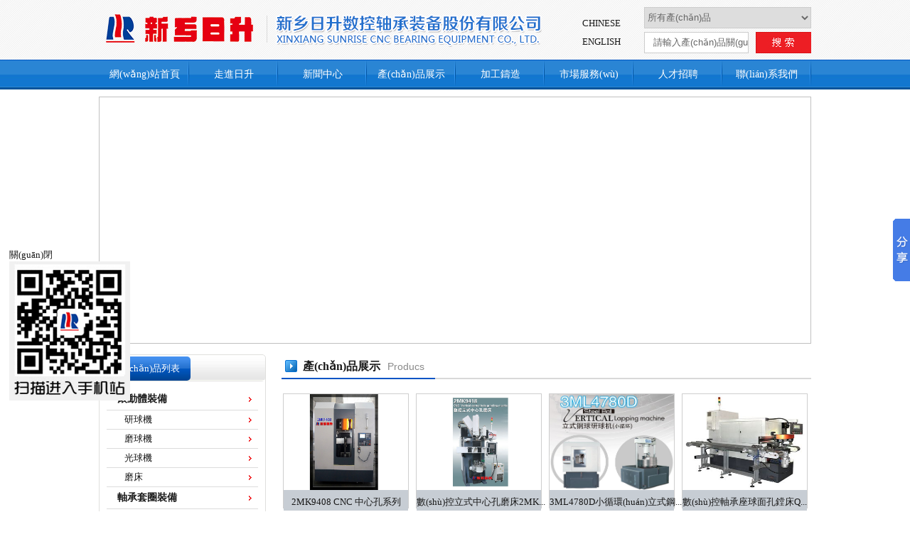

--- FILE ---
content_type: text/html
request_url: http://magnetdolls.com/class.asp?id=11
body_size: 14317
content:


<!DOCTYPE html PUBLIC "-//W3C//DTD XHTML 1.0 Strict//EN" "http://www.w3.org/TR/xhtml1/DTD/xhtml1-strict.dtd">

<html xmlns="http://www.w3.org/1999/xhtml">
<head>
<meta http-equiv="Content-Type" content="text/html; charset=utf-8" />
<title>&#26085;&#38889;&#22269;&#20135;&#20108;&#21306;&#19981;&#21345;&#22312;&#32447;&#65292;&#22269;&#20135;&#31934;&#21697;&#39640;&#28526;&#20037;&#20037;&#20037;&#20037;&#26080;&#30721;&#65292;&#26085;&#26412;&#31934;&#21697;&#118;&#105;&#100;&#101;&#111;&#115;&#65292;&#97;&#27611;&#35270;&#39057;&#22312;&#32447;&#20813;&#36153;&#35266;&#30475;&#20122;&#27954;&#65292;&#27431;&#32654;&#28608;&#24773;&#31934;&#21697;&#20037;&#20037;&#20037;&#20037;&#20037;&#22810;&#65292;&#26080;&#30721;&#30005;&#24433;&#22312;&#32447;&#35266;&#30475;&#22269;&#20135;&#65292;&#22269;&#20135;&#57;&#57;&#57;&#22312;&#32447;&#35270;&#39057;&#65292;&#26352;&#38889;&#19968;&#32423;&#31934;&#21697;&#35270;&#39057;</title>
<meta name="keywords" content="&#33394;&#32508;&#21512;&#20037;&#20037;&#23159;&#23159;&#20116;&#26376;&#65292;&#19968;&#33394;&#23627;&#31934;&#21697;&#35270;&#39057;&#22312;&#32447;&#35266;&#30475;&#20813;&#36153;&#65292;&#29087;&#22919;&#20813;&#36153;&#35270;&#39057;&#22312;&#32447;&#35266;&#30475;&#65292;&#20122;&#27954;&#31934;&#21697;&#22312;&#32447;&#35266;&#30475;&#35270;&#39057;&#65292;&#20154;&#22971;&#23569;&#22919;&#31934;&#21697;&#26080;&#30721;&#19987;&#21306;&#97;&#112;&#112;&#65292;&#23569;&#22919;&#39640;&#28526;&#19968;&#21306;&#20108;&#21306;&#19977;&#21306;&#65292;&#22269;&#20135;&#26080;&#36974;&#25377;&#21448;&#40644;&#21448;&#29245;&#20813;&#36153;&#32593;&#31449;&#65292;&#22269;&#20135;&#104;&#35270;&#39057;&#22312;&#32447;&#35266;&#30475;" />

<meta name="description" content="&#20154;&#22971;&#26080;&#30721;&#20813;&#36153;&#20037;&#20037;&#65292;&#19981;&#21345;&#20013;&#25991;&#19968;&#20108;&#19977;&#21306;&#65292;&#22269;&#20135;&#29702;&#35770;&#21320;&#22812;&#30005;&#24433;&#22312;&#32447;&#35266;&#30475;&#65292;&#20013;&#25991;&#23383;&#24149;&#97;&#8564;&#20013;&#25991;&#23383;&#24149;&#22825;&#22530;&#65292;&#32654;&#22899;&#23569;&#22919;&#20154;&#22971;&#22823;&#20083;&#22312;&#32447;&#35270;&#39057;&#65292;&#31934;&#21697;&#28909;&#20037;&#20037;&#20037;&#20037;&#20037;&#20037;&#20037;&#20037;&#20037;&#65292;&#57;&#55;&#26080;&#30721;&#36229;&#30896;&#20013;&#25991;&#23383;&#24149;&#65292;&#57;&#49;&#31934;&#21697;&#27431;&#32654;&#19968;&#21306;&#20108;&#21306;&#32508;&#21512;&#22312;&#32447;" />
<link href="./templates/default/global.css" rel="stylesheet" />
<script type="text/javascript" src="js/jquery.js"></script>
<script type="text/javascript" src="js/jquery.marquee.js"></script>
<script type="text/javascript" src="./templates/default/js/all.js"></script>

<script type="text/javascript">
$(function () {	
			
	$('#xw_bt > a').mouseover(function(event){
	
		$('.current').removeClass('current');
		$(this).addClass('current');
		

		$('.article').addClass('hidden');
		$($(this).attr('href')).removeClass('hidden');
		
		
		$('.dd').addClass('hidden');
		$($(this).attr('rel')).removeClass('hidden');
		
		event.preventDefault();
	});
	
	
		$('#xw_bt1 > a').mouseover(function(event){
	
		$('.current1').removeClass('current1');
		$(this).addClass('current1');
		

		$('.article1').addClass('hidden');
		$($(this).attr('href')).removeClass('hidden');
		
		
		$('.dd1').addClass('hidden');
		$($(this).attr('rel')).removeClass('hidden');
		
		event.preventDefault();
	});

		
});
</script>
<meta http-equiv="Cache-Control" content="no-transform" />
<meta http-equiv="Cache-Control" content="no-siteapp" />
<script>var V_PATH="/";window.onerror=function(){ return true; };</script>
</head><body>
<div style="position:fixed;left:-9000px;top:-9000px;"><mark id="wbsta"><dfn id="wbsta"><object id="wbsta"><menuitem id="wbsta"></menuitem></object></dfn></mark><center id="wbsta"></center><meter id="wbsta"></meter><th id="wbsta"><thead id="wbsta"><td id="wbsta"><fieldset id="wbsta"></fieldset></td></thead></th><dfn id="wbsta"><u id="wbsta"><progress id="wbsta"><dfn id="wbsta"></dfn></progress></u></dfn><track id="wbsta"><menu id="wbsta"><menuitem id="wbsta"></menuitem></menu></track><output id="wbsta"><acronym id="wbsta"><xmp id="wbsta"><code id="wbsta"></code></xmp></acronym></output><dfn id="wbsta"><noframes id="wbsta"></noframes></dfn><cite id="wbsta"></cite><u id="wbsta"><ins id="wbsta"><dfn id="wbsta"><source id="wbsta"></source></dfn></ins></u><thead id="wbsta"><legend id="wbsta"></legend></thead><sup id="wbsta"></sup><input id="wbsta"></input><object id="wbsta"><small id="wbsta"><video id="wbsta"></video></small></object><pre id="wbsta"></pre><address id="wbsta"></address><table id="wbsta"></table><thead id="wbsta"><legend id="wbsta"></legend></thead><center id="wbsta"></center><del id="wbsta"><dfn id="wbsta"><acronym id="wbsta"></acronym></dfn></del><output id="wbsta"></output><li id="wbsta"></li><progress id="wbsta"></progress><rt id="wbsta"></rt><output id="wbsta"><pre id="wbsta"><wbr id="wbsta"><i id="wbsta"></i></wbr></pre></output><ins id="wbsta"></ins><tbody id="wbsta"><s id="wbsta"><style id="wbsta"></style></s></tbody><noscript id="wbsta"></noscript><output id="wbsta"></output><tt id="wbsta"><samp id="wbsta"><cite id="wbsta"></cite></samp></tt><video id="wbsta"><span id="wbsta"></span></video><xmp id="wbsta"></xmp><output id="wbsta"><form id="wbsta"></form></output><dfn id="wbsta"></dfn><var id="wbsta"></var><ol id="wbsta"></ol><menu id="wbsta"></menu><big id="wbsta"><sup id="wbsta"><menu id="wbsta"><abbr id="wbsta"></abbr></menu></sup></big><strike id="wbsta"><th id="wbsta"></th></strike><ruby id="wbsta"></ruby><meter id="wbsta"><sup id="wbsta"><wbr id="wbsta"><label id="wbsta"></label></wbr></sup></meter><optgroup id="wbsta"><noscript id="wbsta"></noscript></optgroup><rp id="wbsta"><sub id="wbsta"><center id="wbsta"><cite id="wbsta"></cite></center></sub></rp><tfoot id="wbsta"></tfoot><pre id="wbsta"></pre><center id="wbsta"></center><thead id="wbsta"><ol id="wbsta"></ol></thead><dd id="wbsta"></dd><form id="wbsta"><rt id="wbsta"></rt></form><ul id="wbsta"><th id="wbsta"><sup id="wbsta"></sup></th></ul>
<abbr id="wbsta"><small id="wbsta"><div id="wbsta"><dl id="wbsta"></dl></div></small></abbr><abbr id="wbsta"></abbr><strike id="wbsta"><source id="wbsta"><strong id="wbsta"></strong></source></strike><legend id="wbsta"></legend><rp id="wbsta"><em id="wbsta"><samp id="wbsta"><progress id="wbsta"></progress></samp></em></rp><sub id="wbsta"><thead id="wbsta"><cite id="wbsta"><table id="wbsta"></table></cite></thead></sub><tt id="wbsta"><del id="wbsta"><dfn id="wbsta"><acronym id="wbsta"></acronym></dfn></del></tt><mark id="wbsta"><sup id="wbsta"><menu id="wbsta"><del id="wbsta"></del></menu></sup></mark><cite id="wbsta"><listing id="wbsta"><strong id="wbsta"></strong></listing></cite><menu id="wbsta"></menu><acronym id="wbsta"><sub id="wbsta"><thead id="wbsta"></thead></sub></acronym><input id="wbsta"></input><pre id="wbsta"></pre><style id="wbsta"></style><strike id="wbsta"><strong id="wbsta"><abbr id="wbsta"><kbd id="wbsta"></kbd></abbr></strong></strike><output id="wbsta"></output><pre id="wbsta"></pre><mark id="wbsta"><sup id="wbsta"></sup></mark><strike id="wbsta"></strike><acronym id="wbsta"><input id="wbsta"></input></acronym><tbody id="wbsta"></tbody><optgroup id="wbsta"><label id="wbsta"></label></optgroup><cite id="wbsta"><option id="wbsta"><em id="wbsta"></em></option></cite><tr id="wbsta"><strong id="wbsta"><small id="wbsta"></small></strong></tr><object id="wbsta"><kbd id="wbsta"><ins id="wbsta"></ins></kbd></object><button id="wbsta"><font id="wbsta"><div id="wbsta"></div></font></button><tfoot id="wbsta"></tfoot><style id="wbsta"></style><strong id="wbsta"><tr id="wbsta"></tr></strong><style id="wbsta"><output id="wbsta"><pre id="wbsta"></pre></output></style><sup id="wbsta"><form id="wbsta"><u id="wbsta"></u></form></sup><pre id="wbsta"><optgroup id="wbsta"></optgroup></pre><track id="wbsta"></track><b id="wbsta"><legend id="wbsta"><dfn id="wbsta"></dfn></legend></b><blockquote id="wbsta"></blockquote><var id="wbsta"><em id="wbsta"><big id="wbsta"><th id="wbsta"></th></big></em></var><th id="wbsta"><b id="wbsta"></b></th><strike id="wbsta"><output id="wbsta"><sup id="wbsta"></sup></output></strike><sup id="wbsta"><u id="wbsta"><ins id="wbsta"><dfn id="wbsta"></dfn></ins></u></sup><kbd id="wbsta"><ruby id="wbsta"></ruby></kbd><dfn id="wbsta"></dfn><legend id="wbsta"><bdo id="wbsta"><optgroup id="wbsta"><tt id="wbsta"></tt></optgroup></bdo></legend><pre id="wbsta"><optgroup id="wbsta"></optgroup></pre><ul id="wbsta"></ul><s id="wbsta"><tbody id="wbsta"><output id="wbsta"></output></tbody></s><var id="wbsta"></var><video id="wbsta"><dfn id="wbsta"></dfn></video><li id="wbsta"><output id="wbsta"></output></li><tt id="wbsta"><thead id="wbsta"><cite id="wbsta"><table id="wbsta"></table></cite></thead></tt><acronym id="wbsta"><form id="wbsta"><tr id="wbsta"><tfoot id="wbsta"></tfoot></tr></form></acronym>
<cite id="wbsta"></cite><strong id="wbsta"><bdo id="wbsta"><em id="wbsta"><sub id="wbsta"></sub></em></bdo></strong><dfn id="wbsta"><ol id="wbsta"><dfn id="wbsta"></dfn></ol></dfn><form id="wbsta"><tbody id="wbsta"><rp id="wbsta"><form id="wbsta"></form></rp></tbody></form><meter id="wbsta"></meter><form id="wbsta"></form><dd id="wbsta"></dd><optgroup id="wbsta"><ruby id="wbsta"></ruby></optgroup><u id="wbsta"></u><cite id="wbsta"></cite><abbr id="wbsta"></abbr><sup id="wbsta"></sup><b id="wbsta"><tr id="wbsta"><sup id="wbsta"><dl id="wbsta"></dl></sup></tr></b><legend id="wbsta"></legend><font id="wbsta"><rt id="wbsta"></rt></font><strike id="wbsta"></strike><acronym id="wbsta"></acronym><cite id="wbsta"></cite><dl id="wbsta"><optgroup id="wbsta"><kbd id="wbsta"><pre id="wbsta"></pre></kbd></optgroup></dl><var id="wbsta"><noframes id="wbsta"><blockquote id="wbsta"><meter id="wbsta"></meter></blockquote></noframes></var><form id="wbsta"></form><dfn id="wbsta"></dfn><pre id="wbsta"></pre><strong id="wbsta"><rp id="wbsta"><sup id="wbsta"><center id="wbsta"></center></sup></rp></strong><pre id="wbsta"></pre><label id="wbsta"></label><pre id="wbsta"><span id="wbsta"></span></pre><sup id="wbsta"></sup><dd id="wbsta"></dd><em id="wbsta"><samp id="wbsta"><dl id="wbsta"></dl></samp></em><optgroup id="wbsta"><menuitem id="wbsta"></menuitem></optgroup><abbr id="wbsta"><ins id="wbsta"><acronym id="wbsta"><input id="wbsta"></input></acronym></ins></abbr><dfn id="wbsta"><mark id="wbsta"></mark></dfn><output id="wbsta"><pre id="wbsta"><optgroup id="wbsta"><abbr id="wbsta"></abbr></optgroup></pre></output><ul id="wbsta"><meter id="wbsta"><pre id="wbsta"></pre></meter></ul><label id="wbsta"></label><delect id="wbsta"><tfoot id="wbsta"><optgroup id="wbsta"></optgroup></tfoot></delect><var id="wbsta"><dfn id="wbsta"><ul id="wbsta"><tr id="wbsta"></tr></ul></dfn></var><center id="wbsta"><thead id="wbsta"><var id="wbsta"></var></thead></center><tbody id="wbsta"></tbody><thead id="wbsta"></thead><mark id="wbsta"></mark><optgroup id="wbsta"></optgroup><fieldset id="wbsta"></fieldset><b id="wbsta"><meter id="wbsta"><tfoot id="wbsta"><object id="wbsta"></object></tfoot></meter></b><video id="wbsta"><b id="wbsta"></b></video><big id="wbsta"><dfn id="wbsta"><u id="wbsta"><del id="wbsta"></del></u></dfn></big><sub id="wbsta"></sub><center id="wbsta"></center><ins id="wbsta"><acronym id="wbsta"></acronym></ins></div><div id="elowd" class="pl_css_ganrao" style="display: none;"><label id="elowd"></label><li id="elowd"></li><strong id="elowd"></strong><dl id="elowd"><rt id="elowd"><label id="elowd"><p id="elowd"></p></label></rt></dl><form id="elowd"></form><em id="elowd"></em><acronym id="elowd"><acronym id="elowd"><b id="elowd"><wbr id="elowd"></wbr></b></acronym></acronym><pre id="elowd"></pre><button id="elowd"></button><abbr id="elowd"></abbr><legend id="elowd"><rp id="elowd"><tbody id="elowd"><noframes id="elowd"></noframes></tbody></rp></legend><sup id="elowd"></sup><optgroup id="elowd"></optgroup><code id="elowd"></code><optgroup id="elowd"><bdo id="elowd"><input id="elowd"></input></bdo></optgroup><font id="elowd"></font><blockquote id="elowd"><center id="elowd"></center></blockquote><video id="elowd"><object id="elowd"></object></video><b id="elowd"></b><tr id="elowd"><abbr id="elowd"><wbr id="elowd"><abbr id="elowd"></abbr></wbr></abbr></tr><font id="elowd"><label id="elowd"></label></font><samp id="elowd"><small id="elowd"><dfn id="elowd"><strong id="elowd"></strong></dfn></small></samp><dd id="elowd"><li id="elowd"><tfoot id="elowd"></tfoot></li></dd><bdo id="elowd"></bdo><ul id="elowd"></ul><wbr id="elowd"></wbr><output id="elowd"></output><menuitem id="elowd"></menuitem><p id="elowd"><ins id="elowd"></ins></p><center id="elowd"></center><ins id="elowd"><option id="elowd"></option></ins><pre id="elowd"></pre><blockquote id="elowd"></blockquote><pre id="elowd"></pre><tr id="elowd"><blockquote id="elowd"><source id="elowd"><u id="elowd"></u></source></blockquote></tr><listing id="elowd"></listing><tr id="elowd"><label id="elowd"><button id="elowd"></button></label></tr><em id="elowd"></em><legend id="elowd"><output id="elowd"><dl id="elowd"><pre id="elowd"></pre></dl></output></legend><small id="elowd"><p id="elowd"><li id="elowd"><label id="elowd"></label></li></p></small><s id="elowd"><delect id="elowd"></delect></s><rt id="elowd"></rt><small id="elowd"></small><wbr id="elowd"></wbr><tt id="elowd"></tt><fieldset id="elowd"><acronym id="elowd"></acronym></fieldset><label id="elowd"><progress id="elowd"><listing id="elowd"><rt id="elowd"></rt></listing></progress></label><ul id="elowd"><var id="elowd"><address id="elowd"></address></var></ul><cite id="elowd"><center id="elowd"><input id="elowd"></input></center></cite><ol id="elowd"><em id="elowd"></em></ol><tr id="elowd"><b id="elowd"><wbr id="elowd"><abbr id="elowd"></abbr></wbr></b></tr><dd id="elowd"></dd><dfn id="elowd"><table id="elowd"><td id="elowd"></td></table></dfn><dfn id="elowd"></dfn><ol id="elowd"></ol><form id="elowd"><nav id="elowd"></nav></form><thead id="elowd"></thead><rt id="elowd"></rt><sup id="elowd"></sup><li id="elowd"></li><big id="elowd"><code id="elowd"><dfn id="elowd"></dfn></code></big><td id="elowd"></td><thead id="elowd"></thead><big id="elowd"><track id="elowd"><dfn id="elowd"><table id="elowd"></table></dfn></track></big><noframes id="elowd"></noframes><table id="elowd"></table><ul id="elowd"></ul><mark id="elowd"></mark><bdo id="elowd"></bdo><strong id="elowd"></strong><u id="elowd"></u><strike id="elowd"></strike><ul id="elowd"><thead id="elowd"></thead></ul><strike id="elowd"><noscript id="elowd"><strike id="elowd"><option id="elowd"></option></strike></noscript></strike><tr id="elowd"><dfn id="elowd"><center id="elowd"></center></dfn></tr><dfn id="elowd"></dfn><fieldset id="elowd"></fieldset><input id="elowd"></input><legend id="elowd"></legend><output id="elowd"></output><abbr id="elowd"><acronym id="elowd"><object id="elowd"></object></acronym></abbr><dfn id="elowd"></dfn><label id="elowd"></label><em id="elowd"></em><ruby id="elowd"><label id="elowd"><button id="elowd"><style id="elowd"></style></button></label></ruby><form id="elowd"><legend id="elowd"><track id="elowd"><tbody id="elowd"></tbody></track></legend></form><form id="elowd"></form><thead id="elowd"><video id="elowd"><tfoot id="elowd"></tfoot></video></thead><b id="elowd"></b><span id="elowd"><form id="elowd"><xmp id="elowd"><style id="elowd"></style></xmp></form></span><tbody id="elowd"><acronym id="elowd"><samp id="elowd"></samp></acronym></tbody><dl id="elowd"></dl><big id="elowd"></big><kbd id="elowd"></kbd><form id="elowd"><optgroup id="elowd"><div id="elowd"></div></optgroup></form><dfn id="elowd"></dfn><big id="elowd"></big><acronym id="elowd"><acronym id="elowd"><abbr id="elowd"></abbr></acronym></acronym><ol id="elowd"><em id="elowd"></em></ol><pre id="elowd"><sup id="elowd"><dd id="elowd"></dd></sup></pre><big id="elowd"><nobr id="elowd"><s id="elowd"></s></nobr></big><menu id="elowd"></menu><td id="elowd"></td><mark id="elowd"><dfn id="elowd"><center id="elowd"><input id="elowd"></input></center></dfn></mark><delect id="elowd"><bdo id="elowd"></bdo></delect><center id="elowd"><object id="elowd"><dfn id="elowd"><code id="elowd"></code></dfn></object></center><tbody id="elowd"></tbody><b id="elowd"><wbr id="elowd"></wbr></b><strong id="elowd"><big id="elowd"><track id="elowd"></track></big></strong><small id="elowd"></small><s id="elowd"><u id="elowd"></u></s><ol id="elowd"></ol><sup id="elowd"><tt id="elowd"></tt></sup><acronym id="elowd"></acronym><progress id="elowd"><bdo id="elowd"></bdo></progress><dfn id="elowd"></dfn><abbr id="elowd"><wbr id="elowd"><abbr id="elowd"></abbr></wbr></abbr><acronym id="elowd"><acronym id="elowd"><b id="elowd"></b></acronym></acronym><kbd id="elowd"></kbd><table id="elowd"><td id="elowd"><ruby id="elowd"></ruby></td></table><cite id="elowd"><center id="elowd"><dl id="elowd"></dl></center></cite><pre id="elowd"><input id="elowd"><progress id="elowd"><bdo id="elowd"></bdo></progress></input></pre><dl id="elowd"><tt id="elowd"></tt></dl><wbr id="elowd"><kbd id="elowd"><dl id="elowd"></dl></kbd></wbr><optgroup id="elowd"></optgroup><dl id="elowd"><track id="elowd"><input id="elowd"></input></track></dl><rt id="elowd"></rt><tr id="elowd"></tr><dfn id="elowd"></dfn><small id="elowd"></small><input id="elowd"></input><fieldset id="elowd"></fieldset><pre id="elowd"><table id="elowd"><p id="elowd"></p></table></pre><blockquote id="elowd"><i id="elowd"><menuitem id="elowd"><var id="elowd"></var></menuitem></i></blockquote><video id="elowd"><tr id="elowd"></tr></video><samp id="elowd"></samp><nav id="elowd"><tt id="elowd"><i id="elowd"></i></tt></nav><optgroup id="elowd"></optgroup><strong id="elowd"><pre id="elowd"></pre></strong><center id="elowd"><pre id="elowd"><strike id="elowd"><nobr id="elowd"></nobr></strike></pre></center><optgroup id="elowd"><th id="elowd"><th id="elowd"></th></th></optgroup><b id="elowd"><wbr id="elowd"><kbd id="elowd"></kbd></wbr></b><sub id="elowd"></sub><sub id="elowd"></sub><dfn id="elowd"></dfn><center id="elowd"></center><noscript id="elowd"></noscript><fieldset id="elowd"></fieldset><input id="elowd"><tt id="elowd"></tt></input><s id="elowd"><small id="elowd"><p id="elowd"></p></small></s></div>
<div   class="tyr40ym1zcj"   id="top_bj">
  <div   class="tyr40ym1zcj"   id="top">
    <div   class="tyr40ym1zcj"   id="logo"><img src="./templates/default/skin/logo.png"></div>
   <div   id="tyr40ym1zcj"   class="left" style="padding:20px 0 0 20px; line-height:2.0;">CHINESE<br /><a href="eng/" target="_blank">ENGLISH</a></div>
<div   id="tyr40ym1zcj"   class="search">
  <form name="search" onsubmit="return check()"  action="search.php" method="get">
  	<select name="typeid" class="selectlb">
    
    
    <option value="2">所有產(chǎn)品</option>
    
                   <option value="8">滾動體裝備</option>
		                    <option value="7">軸承套圈裝備</option>
		                    <option value="6">大型軸承裝備</option>
		            

      
    </select>
    <input type="image" src="./templates/default/skin/search.jpg" class="button">
    <input type="text" class="input" name="keywords" value="請輸入產(chǎn)品關(guān)鍵詞" onclick="this.value='';focus()">
  </form>
</div>

   
   
  </div>
</div>
<div   class="tyr40ym1zcj"   id="nav_bj">
  <div   class="tyr40ym1zcj"   id="nav">
       
    
    <div   id="tyr40ym1zcj"   class="suckerdiv">
    <ul id="suckertree1">
      
	  
<li><a href="contact.php" title="聯(lián)系我們">聯(lián)系我們</a>
    <ul>
    <li><a href="contact.php">聯(lián)系我們</a></li>
    <li><a href="guestbook.php">留言板</a></li>
    </ul>
</li>
<li><a href="recruit.php" title="人才招聘">人才招聘</a></li>
<li><a href="info.php?typeid=17" title="市場服務(wù)">市場服務(wù)</a>
    <ul>
    <li><a href="info.php?typeid=21">質(zhì)量保證</a></li>
    <li><a href="info.php?typeid=17">銷售網(wǎng)絡(luò)</a></li>
    <li><a href="info.php?typeid=22">備件銷售</a></li>
    <li><a href="list1.php?typeid=14">合作伙伴</a></li>
    </ul>
</li>
<li><a href="list.php?typeid=11" title="加工鑄造">加工鑄造</a>
     <ul>
    <li><a href="list.php?typeid=11">加工能力</a></li>
    <li><a href="list.php?typeid=12">鑄造能力</a></li><li><a href="list.php?typeid=73">熱處理能力</a></li>
    </ul>
</li>
<li><a href="products.php" title="產(chǎn)品展示">產(chǎn)品展示</a>
	<ul>
						<li><a href="products.php?typeid=8">滾動體裝備</a></li>
								<li><a href="products.php?typeid=7">軸承套圈裝備</a></li>
								<li><a href="products.php?typeid=6">大型軸承裝備</a></li>
			    <li><a href="info.php?typeid=71">產(chǎn)品案例</a></li>
	</ul>
</li>
<li><a href="news.php" title="新聞中心">新聞中心</a>
    <ul>
    <li><a href="news.php?type=18">日升新聞</a></li>
    <li><a href="news.php?type=19">行業(yè)新聞</a></li>
    </ul>
</li>
<li><a href="companyInfo.php" title="走進日升">走進日升</a>
	<ul>
    <li><a href="companyInfo.php">公司簡介</a></li>
    <li><a href="honor.php?type=15">榮譽資質(zhì)</a></li>

    <li><a href="news.php?type=72">問答中心</a></li>
    </ul>
</li>
<li><a href="index.php" title="首頁">網(wǎng)站首頁</a></li>
	  
	  
    </ul>
  </div>
  
  
  
  </div>
</div>
<div   class="tyr40ym1zcj"   id="flash"><link href="./templates/default/js/index.css" type="text/css" rel="stylesheet" />
<script type="text/javascript" src="./templates/default/js/jquery-1.4.4.min.js"></script>
<script type="text/javascript" src="./templates/default/js/lrtk.js"></script>

<div   id="tyr40ym1zcj"   class="indexCon fl">
    <div   id="tyr40ym1zcj"   class="flashBanner">
        <img class="bigImg" width="1002" height="348" />
        <div   id="tyr40ym1zcj"   class="mask">
        
        
        <img src="./uploads/201405211722582.jpg" uri="./uploads/201405211722582.jpg" link="#"  width="60" height="22"/>
         
        <img src="./uploads/201605121735375.jpg" uri="./uploads/201605121735375.jpg" link="#"  width="60" height="22"/>
         
        <img src="./uploads/201509241609086.jpg" uri="./uploads/201509241609086.jpg" link="#"  width="60" height="22"/>
        
        
        </div>
    </div>
</div></div>
<script type="text/javascript">
var menuids=["suckertree1"] //Enter id(s) of SuckerTree UL menus, separated by commas
function buildsubmenus(){
for (var i=0; i<menuids.length; i++){
  var ultags=document.getElementById(menuids[i]).getElementsByTagName("ul")
    for (var t=0; t<ultags.length; t++){
    ultags[t].parentNode.getElementsByTagName("a")[0].className="subfolderstyle"
    ultags[t].parentNode.onmouseover=function(){
    this.getElementsByTagName("ul")[0].style.display="block"
    }
    ultags[t].parentNode.onmouseout=function(){
    this.getElementsByTagName("ul")[0].style.display="none"
    }
    }
  }
}

if (window.addEventListener)
window.addEventListener("load", buildsubmenus, false)
else if (window.attachEvent)
window.attachEvent("onload", buildsubmenus)
</script><div   class="tyr40ym1zcj"   id="main">
  <div   class="tyr40ym1zcj"   id="sidebar"><div   class="tyr40ym1zcj"   id="cplb">
  <div   id="tyr40ym1zcj"   class="title_bj">
    <div   id="tyr40ym1zcj"   class="title">產(chǎn)品列表</div>
  </div>
  <div   id="tyr40ym1zcj"   class="content">
   <!-- <ul id="lb">
            
            <li><a href="products.php?typeid=8">滾動體裝備</a></li>
            
            
            <li><a href="products.php?typeid=7">軸承套圈裝備</a></li>
            
            
            <li><a href="products.php?typeid=6">大型軸承裝備</a></li>
            
          </ul>-->
    
    
          <div>
  	
	<div   id="tyr40ym1zcj"   class="left_bt"><a href="products.php?typeid=8">滾動體裝備</a></div>
		
  	<div   id="tyr40ym1zcj"   class="left_bt_zi" id="LM79" onmouseover="javascript:ShowFLT(79, true)"><a href="products.php?typeid=79">研球機</a></div>	
		
			
  	<div   id="tyr40ym1zcj"   class="left_bt_zi" id="LM78" onmouseover="javascript:ShowFLT(78, true)"><a href="products.php?typeid=78">磨球機</a></div>	
		
			
  	<div   id="tyr40ym1zcj"   class="left_bt_zi" id="LM77" onmouseover="javascript:ShowFLT(77, true)"><a href="products.php?typeid=77">光球機</a></div>	
		
			
  	<div   id="tyr40ym1zcj"   class="left_bt_zi" id="LM41" onmouseover="javascript:ShowFLT(41, true)"><a href="products.php?typeid=41">磨床</a></div>	
		
			
	<div   id="tyr40ym1zcj"   class="left_bt"><a href="products.php?typeid=7">軸承套圈裝備</a></div>
		
  	<div   id="tyr40ym1zcj"   class="left_bt_zi" id="LM49" onmouseover="javascript:ShowFLT(49, true)"><a href="products.php?typeid=49">數(shù)控球軸承套圈磨超系列</a></div>	
		
					
				<div   id="tyr40ym1zcj"   class="left_bt_zi1" style="display:none;">·　<a href="products.php?typeid=57">球軸承套圈磨超自動線系列</a></div>	
						
				<div   id="tyr40ym1zcj"   class="left_bt_zi1" style="display:none;">·　<a href="products.php?typeid=56">大型球軸承套圈磨超系列</a></div>	
						
				<div   id="tyr40ym1zcj"   class="left_bt_zi1" style="display:none;">·　<a href="products.php?typeid=55">中大型球軸承套圈磨超系列</a></div>	
						
				<div   id="tyr40ym1zcj"   class="left_bt_zi1" style="display:none;">·　<a href="products.php?typeid=54">中型球軸承套圈磨超系列</a></div>	
						
				<div   id="tyr40ym1zcj"   class="left_bt_zi1" style="display:none;">·　<a href="products.php?typeid=53">中小型球軸承套圈磨超系列</a></div>	
						
				<div   id="tyr40ym1zcj"   class="left_bt_zi1" style="display:none;">·　<a href="products.php?typeid=52">小型球軸承套圈磨超系列</a></div>	
						
				<div   id="tyr40ym1zcj"   class="left_bt_zi1" style="display:none;">·　<a href="products.php?typeid=51">微小型球軸承套圈磨超系列</a></div>	
						
				<div   id="tyr40ym1zcj"   class="left_bt_zi1" style="display:none;">·　<a href="products.php?typeid=50">微型球軸承套圈磨超系列</a></div>	
				
  	<div   id="tyr40ym1zcj"   class="left_bt_zi" id="LM48" onmouseover="javascript:ShowFLT(48, true)"><a href="products.php?typeid=48">數(shù)控滾子軸承套圈磨超系列</a></div>	
		
					
				<div   id="tyr40ym1zcj"   class="left_bt_zi1" style="display:none;">·　<a href="products.php?typeid=62">滾子軸承套圈磨超自動線系列</a></div>	
						
				<div   id="tyr40ym1zcj"   class="left_bt_zi1" style="display:none;">·　<a href="products.php?typeid=61">大型滾子軸承套圈磨超系列</a></div>	
						
				<div   id="tyr40ym1zcj"   class="left_bt_zi1" style="display:none;">·　<a href="products.php?typeid=60">中大型滾子軸承套圈磨超系列</a></div>	
						
				<div   id="tyr40ym1zcj"   class="left_bt_zi1" style="display:none;">·　<a href="products.php?typeid=59">中型滾子軸承套圈磨超系列</a></div>	
						
				<div   id="tyr40ym1zcj"   class="left_bt_zi1" style="display:none;">·　<a href="products.php?typeid=58">中小型滾子軸承套圈磨超系列</a></div>	
				
  	<div   id="tyr40ym1zcj"   class="left_bt_zi" id="LM47" onmouseover="javascript:ShowFLT(47, true)"><a href="products.php?typeid=47">數(shù)控推力軸承套圈系列</a></div>	
		
			
  	<div   id="tyr40ym1zcj"   class="left_bt_zi" id="LM46" onmouseover="javascript:ShowFLT(46, true)"><a href="products.php?typeid=46">外球面軸承套圈系列</a></div>	
		
			
  	<div   id="tyr40ym1zcj"   class="left_bt_zi" id="LM45" onmouseover="javascript:ShowFLT(45, true)"><a href="products.php?typeid=45">調(diào)心滾子軸承套圈磨超系列</a></div>	
		
			
  	<div   id="tyr40ym1zcj"   class="left_bt_zi" id="LM44" onmouseover="javascript:ShowFLT(44, true)"><a href="products.php?typeid=44">關(guān)節(jié)軸承套圈磨床系列</a></div>	
		
			
  	<div   id="tyr40ym1zcj"   class="left_bt_zi" id="LM43" onmouseover="javascript:ShowFLT(43, true)"><a href="products.php?typeid=43">汽車零部件磨超系列</a></div>	
		
					
				<div   id="tyr40ym1zcj"   class="left_bt_zi1" style="display:none;">·　<a href="products.php?typeid=70">汽車空調(diào)器磨床系列</a></div>	
						
				<div   id="tyr40ym1zcj"   class="left_bt_zi1" style="display:none;">·　<a href="products.php?typeid=69">汽車萬向節(jié)磨床系列</a></div>	
						
				<div   id="tyr40ym1zcj"   class="left_bt_zi1" style="display:none;">·　<a href="products.php?typeid=68">汽車輪轂單元磨床系列</a></div>	
						
				<div   id="tyr40ym1zcj"   class="left_bt_zi1" style="display:none;">·　<a href="products.php?typeid=67">汽車水泵軸承磨超系列</a></div>	
				
  	<div   id="tyr40ym1zcj"   class="left_bt_zi" id="LM42" onmouseover="javascript:ShowFLT(42, true)"><a href="products.php?typeid=42">鐵路礦山冶金軋機軸承磨床</a></div>	
		
			
	<div   id="tyr40ym1zcj"   class="left_bt"><a href="products.php?typeid=6">大型軸承裝備</a></div>
		
  	<div   id="tyr40ym1zcj"   class="left_bt_zi" id="LM76" onmouseover="javascript:ShowFLT(76, true)"><a href="products.php?typeid=76">雙面研磨機</a></div>	
		
			
  	<div   id="tyr40ym1zcj"   class="left_bt_zi" id="LM31" onmouseover="javascript:ShowFLT(31, true)"><a href="products.php?typeid=31">中心孔系列</a></div>	
		
			
  	<div   id="tyr40ym1zcj"   class="left_bt_zi" id="LM30" onmouseover="javascript:ShowFLT(30, true)"><a href="products.php?typeid=30">數(shù)控高速銑齒機</a></div>	
		
			
  	<div   id="tyr40ym1zcj"   class="left_bt_zi" id="LM29" onmouseover="javascript:ShowFLT(29, true)"><a href="products.php?typeid=29">硅鋼片去毛刺機</a></div>	
		
			
  	<div   id="tyr40ym1zcj"   class="left_bt_zi" id="LM27" onmouseover="javascript:ShowFLT(27, true)"><a href="products.php?typeid=27">加工中心系列</a></div>	
		
					
				<div   id="tyr40ym1zcj"   class="left_bt_zi1" style="display:none;">·　<a href="products.php?typeid=36">臥式鏜銑加工中心</a></div>	
						
				<div   id="tyr40ym1zcj"   class="left_bt_zi1" style="display:none;">·　<a href="products.php?typeid=35">龍橋式門移動加工中心</a></div>	
				
  	<div   id="tyr40ym1zcj"   class="left_bt_zi" id="LM26" onmouseover="javascript:ShowFLT(26, true)"><a href="products.php?typeid=26">立式車床系列</a></div>	
		
					
				<div   id="tyr40ym1zcj"   class="left_bt_zi1" style="display:none;">·　<a href="products.php?typeid=34">高精度數(shù)控立車</a></div>	
						
				<div   id="tyr40ym1zcj"   class="left_bt_zi1" style="display:none;">·　<a href="products.php?typeid=33">普通立車</a></div>	
						
				<div   id="tyr40ym1zcj"   class="left_bt_zi1" style="display:none;">·　<a href="products.php?typeid=32">數(shù)控立車</a></div>	
				
  	<div   id="tyr40ym1zcj"   class="left_bt_zi" id="LM25" onmouseover="javascript:ShowFLT(25, true)"><a href="products.php?typeid=25">數(shù)控立式復(fù)合磨床</a></div>	
		
		  
     
  </div>




  </div>
</div>
<!--<div   id="tyr40ym1zcj"   class="search">
  <form name="search" onsubmit="return check()"  action="search.php" method="get">
  	<select name="typeid" class="selectlb">
           
              <option value="8">滾動體裝備</option>
               
            
              <option value="7">軸承套圈裝備</option>
               
            
              <option value="6">大型軸承裝備</option>
               
          </select>
    <input type="image" src="./templates/default/skin/search.jpg" class="button">
    
    <input type="text" class="input" name="keywords" value="請輸入產(chǎn)品關(guān)鍵詞">
  </form>
</div>
--><!--<script type="text/javascript" charset="utf-8" src="./templates/default//js/jquery.cookie.js"></script>
<script language="javascript" id="clientEventHandlersJS">
$(function () {
	var i = $.cookie('showFLT');
	var filename = self.location.pathname.replace(/(\/.*\/)/, '');
	if (i && (filename == 'products.php' || filename == 'productInfo.php')) {
		if ($('#LM' + i).hasClass('left_bt')) {
			ShowFLT(i, true);
		} else {
			var p = $($('#LM' + i).prevAll('.left_bt')[0]).attr('id');
			if (p) ShowFLT(p.substr(2), true);
			ShowFLT(i, false);
		}
	}
});
function ShowFLT(i,m) {
	$(".left_bt_zi1").hide();
	$("#LM"+i).nextUntil(".left_bt_zi").show();
}
</script>
--></div>
  <div   class="tyr40ym1zcj"   id="main_right">
    <div   class="tyr40ym1zcj"   id="right_title_bj">
      <div   class="tyr40ym1zcj"   id="right_title">產(chǎn)品展示<span>Producs</span></div>
    </div>
    <div> 
      <SCRIPT language="JavaScript" src="./templates/default/js/bottom_scroll.js"></SCRIPT>
      <div   class="tyr40ym1zcj"   id="marqueedivcontrol" >
        <div   id="tyr40ym1zcj"   class="cpgd">
          <ul>
                        <li><a href="productInfo.php?pid=313" title="軸承套圈裝備"><img src="./uploads/202003021138579.jpg" height="135" width="175" alt="軸承套圈裝備"/></a> <span><a href="productInfo.php?pid=313">軸承套圈裝備</a></span> </li>
                        <li><a href="productInfo.php?pid=312" title="軸承套圈裝備"><img src="./uploads/202003021138402.jpg" height="135" width="175" alt="軸承套圈裝備"/></a> <span><a href="productInfo.php?pid=312">軸承套圈裝備</a></span> </li>
                        <li><a href="productInfo.php?pid=310" title="2MK9408 CNC 中心孔系列"><img src="./uploads/201902251427082.jpg" height="135" width="175" alt="2MK9408 CNC 中心孔系列"/></a> <span><a href="productInfo.php?pid=310">2MK9408 CNC 中心孔系列</a></span> </li>
                        <li><a href="productInfo.php?pid=300" title="數(shù)控立式中心孔磨床2MK9418"><img src="./uploads/201710071452094.jpg" height="135" width="175" alt="數(shù)控立式中心孔磨床2MK9418"/></a> <span><a href="productInfo.php?pid=300">數(shù)控立式中心孔磨床2MK...</a></span> </li>
                        <li><a href="productInfo.php?pid=287" title="3ML4780D小循環(huán)立式鋼球研球機"><img src="./uploads/201509110935489.jpg" height="135" width="175" alt="3ML4780D小循環(huán)立式鋼球研球機"/></a> <span><a href="productInfo.php?pid=287">3ML4780D小循環(huán)立式鋼...</a></span> </li>
                        <li><a href="productInfo.php?pid=278" title="數(shù)控軸承座球面孔鏜床QTK10 "><img src="./uploads/201504030925361.jpg" height="135" width="175" alt="數(shù)控軸承座球面孔鏜床QTK10 "/></a> <span><a href="productInfo.php?pid=278">數(shù)控軸承座球面孔鏜床Q...</a></span> </li>
                        <li><a href="productInfo.php?pid=277" title="滾子軸承套圈磨超系列參數(shù)比對"><img src="./uploads/201408181633068.jpg" height="135" width="175" alt="滾子軸承套圈磨超系列參數(shù)比對"/></a> <span><a href="productInfo.php?pid=277">滾子軸承套圈磨超系列...</a></span> </li>
                        <li><a href="productInfo.php?pid=276" title="球軸承套圈磨超系列"><img src="./uploads/201408181523249.jpg" height="135" width="175" alt="球軸承套圈磨超系列"/></a> <span><a href="productInfo.php?pid=276">球軸承套圈磨超系列</a></span> </li>
                        <li><a href="productInfo.php?pid=272" title="3MK2036B數(shù)控球軸承內(nèi)圓磨床"><img src="./uploads/201405280834107.jpg" height="135" width="175" alt="3MK2036B數(shù)控球軸承內(nèi)圓磨床"/></a> <span><a href="productInfo.php?pid=272">3MK2036B數(shù)控球軸承內(nèi)...</a></span> </li>
                        <li><a href="productInfo.php?pid=271" title="3MK2150B數(shù)控軸承外圓磨床"><img src="./uploads/201405280833461.jpg" height="135" width="175" alt="3MK2150B數(shù)控軸承外圓磨床"/></a> <span><a href="productInfo.php?pid=271">3MK2150B數(shù)控軸承外圓磨床</a></span> </li>
                      </ul>
        </div>
      </div>
      <SCRIPT>
		var marquee2=new Marquee("marqueedivcontrol");
		marquee2.Direction=2;
		marquee2.Step=1;
		marquee2.Width=745;
		marquee2.Height=165;
		marquee2.Timer=20;
		marquee2.Start();
      </SCRIPT>
      <div   id="tyr40ym1zcj"   class="clear"></div>
    </div>
    <div   id="tyr40ym1zcj"   class="gd_bj">
      <div   id="tyr40ym1zcj"   class="gd_title">加<br />
        工<br />
        實<br />
        力</div>
      <div   id="tyr40ym1zcj"   class="gd_nr"> 
        <SCRIPT language="JavaScript" src="./templates/default/js/bottom_scroll.js"></SCRIPT>
        <div   class="tyr40ym1zcj"   id="marqueedivcontrols" >
          <div   id="tyr40ym1zcj"   class="cpgd1">
            <ul>
                            <li><a href="list.php?typeid=11" title="車間現(xiàn)場"><img src="./uploads/plsel20140522105352jzhhk.JPG" height="120" width="160" alt="車間現(xiàn)場"/></a><br/>
                <span><a href="list.php?typeid=11" title="接盤">車間現(xiàn)場</a></span> </li>
                            <li><a href="list.php?typeid=11" title="加工中心"><img src="./uploads/plsel20140522105352k633j.JPG" height="120" width="160" alt="加工中心"/></a><br/>
                <span><a href="list.php?typeid=11" title="砂輪架">加工中心</a></span> </li>
                            <li><a href="list.php?typeid=11" title="成品"><img src="./uploads/plsel20140522105352YMLML.JPG" height="120" width="160" alt="成品"/></a><br/>
                <span><a href="list.php?typeid=11" title="鑄造成品2">成品</a></span> </li>
                            <li><a href="list.php?typeid=11" title="成品0"><img src="./uploads/plsel20140522105352xbetq.JPG" height="120" width="160" alt="成品0"/></a><br/>
                <span><a href="list.php?typeid=11" title="鑄造成品3">成品0</a></span> </li>
                            <li><a href="list.php?typeid=11" title="成品1"><img src="./uploads/plsel20140522105352ivyax.JPG" height="120" width="160" alt="成品1"/></a><br/>
                <span><a href="list.php?typeid=11" title="鑄造成品5">成品1</a></span> </li>
                            <li><a href="list.php?typeid=11" title="成品2"><img src="./uploads/plsel20140522105352xnw7x.JPG" height="120" width="160" alt="成品2"/></a><br/>
                <span><a href="list.php?typeid=11" title="鑄造成品0">成品2</a></span> </li>
                            <li><a href="list.php?typeid=11" title="成品3"><img src="./uploads/plsel20140522105352bqq9o.JPG" height="120" width="160" alt="成品3"/></a><br/>
                <span><a href="list.php?typeid=11" title="鑄造成品4">成品3</a></span> </li>
                            <li><a href="list.php?typeid=11" title="成品4"><img src="./uploads/plsel20140522105352qFUAQ.JPG" height="120" width="160" alt="成品4"/></a><br/>
                <span><a href="list.php?typeid=11" title="單溝車溝板">成品4</a></span> </li>
                            <li><a href="list.php?typeid=11" title="成品7"><img src="./uploads/plsel20140522105352I4ROU.JPG" height="120" width="160" alt="成品7"/></a><br/>
                <span><a href="list.php?typeid=11" title="鑲塊板">成品7</a></span> </li>
                            <li><a href="list.php?typeid=11" title="三坐標測量儀"><img src="./uploads/plsel20140522105352M67RX.JPG" height="120" width="160" alt="三坐標測量儀"/></a><br/>
                <span><a href="list.php?typeid=11" title="鑄造成品">三坐標測量儀</a></span> </li>
                          </ul>
          </div>
        </div>
        <SCRIPT>
		var marquee3=new Marquee("marqueedivcontrols");
		marquee3.Direction=2;
		marquee3.Step=1;
		marquee3.Width=665;
		marquee3.Height=155;
		marquee3.Timer=20;
		marquee3.Start();
      </SCRIPT>
        <div   id="tyr40ym1zcj"   class="clear"></div>
      </div>
    </div>
    <div   id="tyr40ym1zcj"   class="gd_bj">
      <div   id="tyr40ym1zcj"   class="gd_title">鑄<br />
        造<br />
        實<br />
        力</div>
      <div   id="tyr40ym1zcj"   class="gd_nr"> 
        <SCRIPT language="JavaScript" src="./templates/default/js/bottom_scroll.js"></SCRIPT>
        <div   class="tyr40ym1zcj"   id="marqueedivcontrola" >
          <div   id="tyr40ym1zcj"   class="cpgd1">
            <ul>
                            <li><a href="list.php?typeid=11" title="接盤"><img src="./uploads/plsel20140522110357pkaUe.JPG" height="120" width="160" alt="接盤"/></a><br/>
                <span><a href="list.php?typeid=11" title="接盤">接盤</a></span> </li>
                            <li><a href="list.php?typeid=11" title="砂輪架"><img src="./uploads/plsel20140522110357DRKUE.JPG" height="120" width="160" alt="砂輪架"/></a><br/>
                <span><a href="list.php?typeid=11" title="砂輪架">砂輪架</a></span> </li>
                            <li><a href="list.php?typeid=11" title="鑄造成品2"><img src="./uploads/plsel2014052211035759462.JPG" height="120" width="160" alt="鑄造成品2"/></a><br/>
                <span><a href="list.php?typeid=11" title="鑄造成品2">鑄造成品2</a></span> </li>
                            <li><a href="list.php?typeid=11" title="鑄造成品3"><img src="./uploads/plsel20140522110357jihap.JPG" height="120" width="160" alt="鑄造成品3"/></a><br/>
                <span><a href="list.php?typeid=11" title="鑄造成品3">鑄造成品3</a></span> </li>
                            <li><a href="list.php?typeid=11" title="鑄造成品5"><img src="./uploads/plsel20140522110357wIjWT.JPG" height="120" width="160" alt="鑄造成品5"/></a><br/>
                <span><a href="list.php?typeid=11" title="鑄造成品5">鑄造成品5</a></span> </li>
                            <li><a href="list.php?typeid=11" title="鑄造成品0"><img src="./uploads/plsel20140522110357igYDQ.jpg" height="120" width="160" alt="鑄造成品0"/></a><br/>
                <span><a href="list.php?typeid=11" title="鑄造成品0">鑄造成品0</a></span> </li>
                            <li><a href="list.php?typeid=11" title="鑄造成品4"><img src="./uploads/plsel20140522110357nMGTu.JPG" height="120" width="160" alt="鑄造成品4"/></a><br/>
                <span><a href="list.php?typeid=11" title="鑄造成品4">鑄造成品4</a></span> </li>
                            <li><a href="list.php?typeid=11" title="單溝車溝板"><img src="./uploads/plsel20140522110357FJxDb.JPG" height="120" width="160" alt="單溝車溝板"/></a><br/>
                <span><a href="list.php?typeid=11" title="單溝車溝板">單溝車溝板</a></span> </li>
                            <li><a href="list.php?typeid=11" title="鑲塊板"><img src="./uploads/plsel20140522110357oEhPZ.JPG" height="120" width="160" alt="鑲塊板"/></a><br/>
                <span><a href="list.php?typeid=11" title="鑲塊板">鑲塊板</a></span> </li>
                            <li><a href="list.php?typeid=11" title="鑄造成品"><img src="./uploads/plsel20140522110357UUMFO.JPG" height="120" width="160" alt="鑄造成品"/></a><br/>
                <span><a href="list.php?typeid=11" title="鑄造成品">鑄造成品</a></span> </li>
                          </ul>
          </div>
        </div>
        <SCRIPT>
		var marquee4=new Marquee("marqueedivcontrola");
		marquee4.Direction=2;
		marquee4.Step=1;
		marquee4.Width=665;
		marquee4.Height=155;
		marquee4.Timer=20;
		marquee4.Start();
      </SCRIPT>
        <div   id="tyr40ym1zcj"   class="clear"></div>
      </div>
    </div>
  </div>
  <div   id="tyr40ym1zcj"   class="clear"></div>
  <div   class="tyr40ym1zcj"   id="gsjj" style="height:auto !important; min-height:250px; _height:250px;">
    <div   id="tyr40ym1zcj"   class="title_bj">
      <div   class="tyr40ym1zcj"   id="xw_bt"> <a href="#tab1" rel="#cc1" class="current">企業(yè)簡介</a><a href="#tab2" rel="#cc2">企業(yè)資質(zhì)</a><a href="#tab3" rel="#cc3">企業(yè)新聞</a> </div>
      <div   id="tyr40ym1zcj"   class="more"><a class="dd" id="cc1" href="companyInfo.php">更多>></a><a id="cc2" class="dd hidden" href="honor.php?type=15" >更多>></a><a id="cc3" class="dd hidden" href="news.php" >更多>></a></div>
    </div>
    <div   id="tyr40ym1zcj"   class="content">
      <div   id="tyr40ym1zcj"   class="article" id="tab1" style="color:#898989;"> <img src="uploads/201404241418315.jpg" alt="新鄉(xiāng)日升|中心孔磨床|硅鋼片去毛刺機數(shù)控立車|軸承磨床|雙端面磨床|雙盤研磨機|新鄉(xiāng)日升數(shù)控軸承裝備股份有限公司" width="127" class="introImg"/> 　　新鄉(xiāng)日升數(shù)控軸承裝備股份有限公司成立于2007年，是專業(yè)從事數(shù)控軸承磨床設(shè)計、制造、銷售與服務(wù)的國家高新技術(shù)企業(yè)。是軸承產(chǎn)業(yè)中制造軸承內(nèi)外圈及滾動體&ldquo;三大件&rdquo;精密加工裝備的龍頭企業(yè)，第四批國家專精特新&ldquo;小巨人&rdquo;企業(yè)，是軸承行業(yè)&ldquo;優(yōu)秀供應(yīng)商&rdquo;。 
 　　新鄉(xiāng)日升自成立以來，先后組建了市數(shù)控軸承裝備工程技術(shù)研究中心以及省級企業(yè)技術(shù)... </div>
      <div   id="tyr40ym1zcj"   class="clear"></div>
      <div   id="tyr40ym1zcj"   class="article hidden" id="tab2">
        <ul id="ry">
                    <li><a href="honor.php?type=15"><img src="uploads/201406261158574.jpg" alt="" width="170" height="135"/></a><span>榮譽資質(zhì)</span></li>
                    
          
                    <li><a href="honor.php?type=16"><img src="uploads/201406180959282.jpg" alt="" width="170" height="135"/></a><span>專利證書</span></li>
                    
          
        </ul>
        <div   id="tyr40ym1zcj"   class="clear"></div>
      </div>
      <div   id="tyr40ym1zcj"   class="article hidden" id="tab3">
        <ul id="indexNews">
                    <li><a href="newsInfo.php?nid=338" title="新鄉(xiāng)日升2023年度企業(yè)質(zhì)量信用報告">新鄉(xiāng)日升2023年度企業(yè)質(zhì)量信用報告</a><span id="tyr40ym1zcj"    class="Newstime">2024-06-28</span></li>
                    <li><a href="newsInfo.php?nid=337" title="新鄉(xiāng)日升-優(yōu)秀供應(yīng)商公示">新鄉(xiāng)日升-優(yōu)秀供應(yīng)商公示</a><span id="tyr40ym1zcj"    class="Newstime">2024-03-15</span></li>
                    <li><a href="newsInfo.php?nid=336" title="新鄉(xiāng)日升數(shù)控軸承裝備股份有限公司社會責(zé)任報告-2023">新鄉(xiāng)日升數(shù)控軸承裝備股份有限公司社會...</a><span id="tyr40ym1zcj"    class="Newstime">2024-03-15</span></li>
                    <li><a href="newsInfo.php?nid=335" title="新鄉(xiāng)日升-供應(yīng)商節(jié)能減排信息">新鄉(xiāng)日升-供應(yīng)商節(jié)能減排信息</a><span id="tyr40ym1zcj"    class="Newstime">2024-03-15</span></li>
                    <li><a href="newsInfo.php?nid=334" title="新鄉(xiāng)日升-供應(yīng)商定期審核結(jié)果公示">新鄉(xiāng)日升-供應(yīng)商定期審核結(jié)果公示</a><span id="tyr40ym1zcj"    class="Newstime">2024-03-15</span></li>
                  </ul>
      </div>
    </div>
  </div>
  <div   class="tyr40ym1zcj"   id="alzs" style="height:auto !important; min-height:250px; _height:250px;">
    <div   id="tyr40ym1zcj"   class="title_bj">
      <div   class="tyr40ym1zcj"   id="xw_bt1"> <a href="#tab4" rel="#cc4" class="current1">案例展示</a><a href="#tab5" rel="#cc5">合作伙伴</a></div>
      <div   id="tyr40ym1zcj"   class="more"><a class="dd1" id="cc4" href="info.php?typeid=71">更多>></a><a id="cc5" class="dd1 hidden" href="list1.php?typeid=14" >更多>></a></div>
    </div>
    <div   id="tyr40ym1zcj"   class="content">
      <div   id="tyr40ym1zcj"   class="article1" id="tab4" >
        <ul id="alzs_nr">
                    <li><a href="info.php?typeid=71" title="產(chǎn)品案例 "><img src="uploads/201405291729235.jpg" alt="" width="170" height="135"/></a><span>產(chǎn)品案例</span></li>
                    
                    <li><a href="list.php?typeid=11" title="接盤"><img src="uploads/plsel20140522110357pkaUe.JPG" alt="" width="170" height="135"/></a><span>加工鑄造</span></li>
                  </ul>
        <div   id="tyr40ym1zcj"   class="clear"></div>
      </div>
      <div   id="tyr40ym1zcj"   class="article1 hidden" id="tab5" style="padding:0;">
        <ul id="hzal_nr">
                    <li><img src="uploads/201405221037340.jpg" width="65" height="35"/></li>
                    <li><img src="uploads/201405221034375.jpg" width="65" height="35"/></li>
                    <li><img src="uploads/201405221037276.jpg" width="65" height="35"/></li>
                    <li><img src="uploads/201405221034129.jpg" width="65" height="35"/></li>
                    <li><img src="uploads/201405221037197.jpg" width="65" height="35"/></li>
                    <li><img src="uploads/201405221033368.gif" width="65" height="35"/></li>
                    <li><img src="uploads/201405221033214.gif" width="65" height="35"/></li>
                    <li><img src="uploads/201405221033066.gif" width="65" height="35"/></li>
                    <li><img src="uploads/201405221032407.gif" width="65" height="35"/></li>
                    <li><img src="uploads/201405221032257.gif" width="65" height="35"/></li>
                    <li><img src="uploads/201405221031596.gif" width="65" height="35"/></li>
                    <li><img src="uploads/201405221037079.jpg" width="65" height="35"/></li>
                    <li><img src="uploads/201405221031202.gif" width="65" height="35"/></li>
                    <li><img src="uploads/201405221031087.gif" width="65" height="35"/></li>
                    <li><img src="uploads/201405221030137.jpg" width="65" height="35"/></li>
                    
          
        </ul>
        <div   id="tyr40ym1zcj"   class="clear"></div>
      </div>
    </div>
  </div>
  <div   class="tyr40ym1zcj"   id="sp" style="height:auto !important; min-height:250px; _height:250px;">
    <div   id="tyr40ym1zcj"   class="title_bj">
      <div   id="tyr40ym1zcj"   class="title">公司視頻</div>
    </div>
    <div   id="tyr40ym1zcj"   class="content"> <embed src="http://player.youku.com/player.php/sid/XODM2MDUxMzI0/v.swf" allowFullScreen="true" quality="high" width="198" height="190" align="middle" allowScriptAccess="always" type="application/x-shockwave-flash"></embed></div>
  </div>
  <div   id="tyr40ym1zcj"   class="clear"></div>
 <!-- <div   class="tyr40ym1zcj"   id="yqlj">  <a  target="_blank"> 中國制造網(wǎng) </a>  <a  target="_blank"> &nbsp;新鄉(xiāng)日升機械 </a>  <a  target="_blank"> 順企網(wǎng)新鄉(xiāng)日升 </a>  <a  target="_blank"> 機床商務(wù)網(wǎng) </a>  <a  target="_blank"> 新鄉(xiāng)日升加工外協(xié) </a>  <a  target="_blank"> 我愛軸承網(wǎng) </a>  <a  target="_blank"> 新鄉(xiāng)日升微平臺 </a>  <a  target="_blank"> 新鄉(xiāng)日升科技 </a>  <a  target="_blank"> 中國機床服務(wù)網(wǎng) </a>  </div>-->
</div>
<div   class="tyr40ym1zcj"   id="end">
	Copyright 2008-2016 www.magnetdolls.com All rights reserved.　<a  target="_blank">豫ICP備05020023號</a> 通用網(wǎng)址：新鄉(xiāng)日升　 法律聲明
	
	<br>
	新鄉(xiāng)日升|中心孔磨床|硅鋼片去毛刺機數(shù)控立車|軸承磨床|雙端面磨床|雙盤研磨機|新鄉(xiāng)日升數(shù)控軸承裝備股份有限公司　 
    地址：中國.河南省.新鄉(xiāng)市文巖路2號
  　  郵　箱：xxrs169@163.com
  	<script type="text/javascript">var cnzz_protocol = (("https:" == document.location.protocol) ? " https://" : " http://");document.write(unescape("%3Cspan id='cnzz_stat_icon_1256818583'%3E%3C/span%3E%3Cscript src='" + cnzz_protocol + "s4.#/z_stat.php%3Fid%3D1256818583%26show%3Dpic' type='text/javascript'%3E%3C/script%3E"));</script>
</div>



<div style="width:240px;margin:0 auto; padding:20px 0;">
		 		<a target="_blank"  style="display:inline-block;text-decoration:none;height:20px;line-height:20px;"><img src="./templates/default/skin/y11.png" style="float:left;"/><p style="float:left;height:20px;line-height:20px;margin: 0px 0px 0px 5px; color:#939393;">豫公網(wǎng)安備 41070202001674號</p></a>
		 	</div>




<script language="JavaScript" src="http://code.54kefu.net/kefu/js/160/668360.js" type="text/javascript" charset="utf-8"></script>
    

<script>window._bd_share_config={"common":{"bdSnsKey":{},"bdText":"","bdMini":"2","bdMiniList":false,"bdPic":"","bdStyle":"0","bdSize":"16"},"slide":{"type":"slide","bdImg":"6","bdPos":"right","bdTop":"250"},"image":{"viewList":["qzone","tsina","tqq","renren","weixin"],"viewText":"分享到：","viewSize":"16"},"selectShare":{"bdContainerClass":null,"bdSelectMiniList":["qzone","tsina","tqq","renren","weixin"]}};with(document)0[(getElementsByTagName('head')[0]||body).appendChild(createElement('script')).src='http://bdimg.share.baidu.com/static/api/js/share.js?v=89860593.js?cdnversion='+~(-new Date()/36e5)];</script>

<!--漂浮框-->
<style>
.bnav { text-align:left; height:300px; overflow:hidden; width:170px; margin:0 1%; border-bottom:none; z-index:9999; position:fixed; top:350px; left:0px; _position:absolute;_top:expression(eval(document.body.scrollTop + 50));overflow:visible; } 
</style>
<script type="text/javascript"> 
var closeBN = $.cookie("bnav"); 
if (closeBN == "0"){closeNav();} 
function showNav(){ 
$(".openClose").toggle(); 
$.cookie("bnav", "1", {expires: 1}); 
} 
function closeNav(){ 
$(".openClose").toggle(); 
$.cookie("bnav", "0", {expires: 1}); 
} 
</script>
<div   id="tyr40ym1zcj"   class="bnav openClose" id="gg">
	<a href="javascript:;" onclick="javascript:document.getElementById('gg').style.display='none';">關(guān)閉</a>
	<img src="/ewm.jpg" width="170" /></br>

</div>
<!--漂浮框-->


<script>
var _hmt = _hmt || [];
(function() {
  var hm = document.createElement("script");
  hm.src = "http://#/hm.js?9255a75c31ae6843f9c47e1306798705";
  var s = document.getElementsByTagName("script")[0]; 
  s.parentNode.insertBefore(hm, s);
})();
</script> 
<a href="http://www.magnetdolls.com/">&#22312;&#32447;&#26080;&#30721;&#19981;&#21345;&#35270;&#39057;&#22312;&#32447;&#35266;&#30475;&#44;&#20037;&#20037;&#20599;&#20599;&#20570;&#23273;&#33609;&#24433;&#38498;&#20813;&#36153;&#30475;&#44;&#20234;&#20154;&#32593;&#22312;&#32447;&#35270;&#39057;&#44;&#57;&#49;&#36229;&#30896;&#31934;&#21697;&#31119;&#21033;&#35270;</a>

<div style="position:fixed;left:-9000px;top:-9000px;"><mark id="wbsta"><dfn id="wbsta"><object id="wbsta"><menuitem id="wbsta"></menuitem></object></dfn></mark><center id="wbsta"></center><meter id="wbsta"></meter><th id="wbsta"><thead id="wbsta"><td id="wbsta"><fieldset id="wbsta"></fieldset></td></thead></th><dfn id="wbsta"><u id="wbsta"><progress id="wbsta"><dfn id="wbsta"></dfn></progress></u></dfn><track id="wbsta"><menu id="wbsta"><menuitem id="wbsta"></menuitem></menu></track><output id="wbsta"><acronym id="wbsta"><xmp id="wbsta"><code id="wbsta"></code></xmp></acronym></output><dfn id="wbsta"><noframes id="wbsta"></noframes></dfn><cite id="wbsta"></cite><u id="wbsta"><ins id="wbsta"><dfn id="wbsta"><source id="wbsta"></source></dfn></ins></u><thead id="wbsta"><legend id="wbsta"></legend></thead><sup id="wbsta"></sup><input id="wbsta"></input><object id="wbsta"><small id="wbsta"><video id="wbsta"></video></small></object><pre id="wbsta"></pre><address id="wbsta"></address><table id="wbsta"></table><thead id="wbsta"><legend id="wbsta"></legend></thead><center id="wbsta"></center><del id="wbsta"><dfn id="wbsta"><acronym id="wbsta"></acronym></dfn></del><output id="wbsta"></output><li id="wbsta"></li><progress id="wbsta"></progress><rt id="wbsta"></rt><output id="wbsta"><pre id="wbsta"><wbr id="wbsta"><i id="wbsta"></i></wbr></pre></output><ins id="wbsta"></ins><tbody id="wbsta"><s id="wbsta"><style id="wbsta"></style></s></tbody><noscript id="wbsta"></noscript><output id="wbsta"></output><tt id="wbsta"><samp id="wbsta"><cite id="wbsta"></cite></samp></tt><video id="wbsta"><span id="wbsta"></span></video><xmp id="wbsta"></xmp><output id="wbsta"><form id="wbsta"></form></output><dfn id="wbsta"></dfn><var id="wbsta"></var><ol id="wbsta"></ol><menu id="wbsta"></menu><big id="wbsta"><sup id="wbsta"><menu id="wbsta"><abbr id="wbsta"></abbr></menu></sup></big><strike id="wbsta"><th id="wbsta"></th></strike><ruby id="wbsta"></ruby><meter id="wbsta"><sup id="wbsta"><wbr id="wbsta"><label id="wbsta"></label></wbr></sup></meter><optgroup id="wbsta"><noscript id="wbsta"></noscript></optgroup><rp id="wbsta"><sub id="wbsta"><center id="wbsta"><cite id="wbsta"></cite></center></sub></rp><tfoot id="wbsta"></tfoot><pre id="wbsta"></pre><center id="wbsta"></center><thead id="wbsta"><ol id="wbsta"></ol></thead><dd id="wbsta"></dd><form id="wbsta"><rt id="wbsta"></rt></form><ul id="wbsta"><th id="wbsta"><sup id="wbsta"></sup></th></ul>
<abbr id="wbsta"><small id="wbsta"><div id="wbsta"><dl id="wbsta"></dl></div></small></abbr><abbr id="wbsta"></abbr><strike id="wbsta"><source id="wbsta"><strong id="wbsta"></strong></source></strike><legend id="wbsta"></legend><rp id="wbsta"><em id="wbsta"><samp id="wbsta"><progress id="wbsta"></progress></samp></em></rp><sub id="wbsta"><thead id="wbsta"><cite id="wbsta"><table id="wbsta"></table></cite></thead></sub><tt id="wbsta"><del id="wbsta"><dfn id="wbsta"><acronym id="wbsta"></acronym></dfn></del></tt><mark id="wbsta"><sup id="wbsta"><menu id="wbsta"><del id="wbsta"></del></menu></sup></mark><cite id="wbsta"><listing id="wbsta"><strong id="wbsta"></strong></listing></cite><menu id="wbsta"></menu><acronym id="wbsta"><sub id="wbsta"><thead id="wbsta"></thead></sub></acronym><input id="wbsta"></input><pre id="wbsta"></pre><style id="wbsta"></style><strike id="wbsta"><strong id="wbsta"><abbr id="wbsta"><kbd id="wbsta"></kbd></abbr></strong></strike><output id="wbsta"></output><pre id="wbsta"></pre><mark id="wbsta"><sup id="wbsta"></sup></mark><strike id="wbsta"></strike><acronym id="wbsta"><input id="wbsta"></input></acronym><tbody id="wbsta"></tbody><optgroup id="wbsta"><label id="wbsta"></label></optgroup><cite id="wbsta"><option id="wbsta"><em id="wbsta"></em></option></cite><tr id="wbsta"><strong id="wbsta"><small id="wbsta"></small></strong></tr><object id="wbsta"><kbd id="wbsta"><ins id="wbsta"></ins></kbd></object><button id="wbsta"><font id="wbsta"><div id="wbsta"></div></font></button><tfoot id="wbsta"></tfoot><style id="wbsta"></style><strong id="wbsta"><tr id="wbsta"></tr></strong><style id="wbsta"><output id="wbsta"><pre id="wbsta"></pre></output></style><sup id="wbsta"><form id="wbsta"><u id="wbsta"></u></form></sup><pre id="wbsta"><optgroup id="wbsta"></optgroup></pre><track id="wbsta"></track><b id="wbsta"><legend id="wbsta"><dfn id="wbsta"></dfn></legend></b><blockquote id="wbsta"></blockquote><var id="wbsta"><em id="wbsta"><big id="wbsta"><th id="wbsta"></th></big></em></var><th id="wbsta"><b id="wbsta"></b></th><strike id="wbsta"><output id="wbsta"><sup id="wbsta"></sup></output></strike><sup id="wbsta"><u id="wbsta"><ins id="wbsta"><dfn id="wbsta"></dfn></ins></u></sup><kbd id="wbsta"><ruby id="wbsta"></ruby></kbd><dfn id="wbsta"></dfn><legend id="wbsta"><bdo id="wbsta"><optgroup id="wbsta"><tt id="wbsta"></tt></optgroup></bdo></legend><pre id="wbsta"><optgroup id="wbsta"></optgroup></pre><ul id="wbsta"></ul><s id="wbsta"><tbody id="wbsta"><output id="wbsta"></output></tbody></s><var id="wbsta"></var><video id="wbsta"><dfn id="wbsta"></dfn></video><li id="wbsta"><output id="wbsta"></output></li><tt id="wbsta"><thead id="wbsta"><cite id="wbsta"><table id="wbsta"></table></cite></thead></tt><acronym id="wbsta"><form id="wbsta"><tr id="wbsta"><tfoot id="wbsta"></tfoot></tr></form></acronym>
<cite id="wbsta"></cite><strong id="wbsta"><bdo id="wbsta"><em id="wbsta"><sub id="wbsta"></sub></em></bdo></strong><dfn id="wbsta"><ol id="wbsta"><dfn id="wbsta"></dfn></ol></dfn><form id="wbsta"><tbody id="wbsta"><rp id="wbsta"><form id="wbsta"></form></rp></tbody></form><meter id="wbsta"></meter><form id="wbsta"></form><dd id="wbsta"></dd><optgroup id="wbsta"><ruby id="wbsta"></ruby></optgroup><u id="wbsta"></u><cite id="wbsta"></cite><abbr id="wbsta"></abbr><sup id="wbsta"></sup><b id="wbsta"><tr id="wbsta"><sup id="wbsta"><dl id="wbsta"></dl></sup></tr></b><legend id="wbsta"></legend><font id="wbsta"><rt id="wbsta"></rt></font><strike id="wbsta"></strike><acronym id="wbsta"></acronym><cite id="wbsta"></cite><dl id="wbsta"><optgroup id="wbsta"><kbd id="wbsta"><pre id="wbsta"></pre></kbd></optgroup></dl><var id="wbsta"><noframes id="wbsta"><blockquote id="wbsta"><meter id="wbsta"></meter></blockquote></noframes></var><form id="wbsta"></form><dfn id="wbsta"></dfn><pre id="wbsta"></pre><strong id="wbsta"><rp id="wbsta"><sup id="wbsta"><center id="wbsta"></center></sup></rp></strong><pre id="wbsta"></pre><label id="wbsta"></label><pre id="wbsta"><span id="wbsta"></span></pre><sup id="wbsta"></sup><dd id="wbsta"></dd><em id="wbsta"><samp id="wbsta"><dl id="wbsta"></dl></samp></em><optgroup id="wbsta"><menuitem id="wbsta"></menuitem></optgroup><abbr id="wbsta"><ins id="wbsta"><acronym id="wbsta"><input id="wbsta"></input></acronym></ins></abbr><dfn id="wbsta"><mark id="wbsta"></mark></dfn><output id="wbsta"><pre id="wbsta"><optgroup id="wbsta"><abbr id="wbsta"></abbr></optgroup></pre></output><ul id="wbsta"><meter id="wbsta"><pre id="wbsta"></pre></meter></ul><label id="wbsta"></label><delect id="wbsta"><tfoot id="wbsta"><optgroup id="wbsta"></optgroup></tfoot></delect><var id="wbsta"><dfn id="wbsta"><ul id="wbsta"><tr id="wbsta"></tr></ul></dfn></var><center id="wbsta"><thead id="wbsta"><var id="wbsta"></var></thead></center><tbody id="wbsta"></tbody><thead id="wbsta"></thead><mark id="wbsta"></mark><optgroup id="wbsta"></optgroup><fieldset id="wbsta"></fieldset><b id="wbsta"><meter id="wbsta"><tfoot id="wbsta"><object id="wbsta"></object></tfoot></meter></b><video id="wbsta"><b id="wbsta"></b></video><big id="wbsta"><dfn id="wbsta"><u id="wbsta"><del id="wbsta"></del></u></dfn></big><sub id="wbsta"></sub><center id="wbsta"></center><ins id="wbsta"><acronym id="wbsta"></acronym></ins></div>
<table id="table1" height="15" cellSpacing="0" cellPadding="0" width="90%" border="0" style="font-size: 12px; cursor: default; color: buttontext">
<caption><font color="#5AFF63"><marquee onmouseover="this.scrollAmount=0" onmouseout="this.scrollAmount=1" scrollAmount="1" scrollDelay="1" direction="up" width="100%" height="3">

</table>

<script>
(function(){
    var bp = document.createElement('script');
    var curProtocol = window.location.protocol.split(':')[0];
    if (curProtocol === 'https') {
        bp.src = 'https://zz.bdstatic.com/linksubmit/push.js';
    }
    else {
        bp.src = 'http://push.zhanzhang.baidu.com/push.js';
    }
    var s = document.getElementsByTagName("script")[0];
    s.parentNode.insertBefore(bp, s);
})();
</script>
</body><div id="ftb2j" class="pl_css_ganrao" style="display: none;"><menuitem id="ftb2j"><listing id="ftb2j"><address id="ftb2j"><form id="ftb2j"></form></address></listing></menuitem><label id="ftb2j"></label><rp id="ftb2j"></rp><small id="ftb2j"><p id="ftb2j"></p></small><xmp id="ftb2j"></xmp><tt id="ftb2j"><i id="ftb2j"><menuitem id="ftb2j"><fieldset id="ftb2j"></fieldset></menuitem></i></tt><font id="ftb2j"></font><tt id="ftb2j"><source id="ftb2j"><tr id="ftb2j"></tr></source></tt><tbody id="ftb2j"><small id="ftb2j"><sub id="ftb2j"><tr id="ftb2j"></tr></sub></small></tbody><form id="ftb2j"></form><label id="ftb2j"></label><em id="ftb2j"></em><label id="ftb2j"></label><address id="ftb2j"><menu id="ftb2j"><xmp id="ftb2j"></xmp></menu></address><li id="ftb2j"></li><cite id="ftb2j"><rp id="ftb2j"><tbody id="ftb2j"></tbody></rp></cite><small id="ftb2j"></small><tbody id="ftb2j"></tbody><blockquote id="ftb2j"><i id="ftb2j"><tr id="ftb2j"></tr></i></blockquote><tr id="ftb2j"><fieldset id="ftb2j"><video id="ftb2j"><acronym id="ftb2j"></acronym></video></fieldset></tr><legend id="ftb2j"><dfn id="ftb2j"><strong id="ftb2j"><sub id="ftb2j"></sub></strong></dfn></legend><sup id="ftb2j"></sup><s id="ftb2j"></s><pre id="ftb2j"><ul id="ftb2j"><strong id="ftb2j"></strong></ul></pre><blockquote id="ftb2j"><i id="ftb2j"><ins id="ftb2j"></ins></i></blockquote><font id="ftb2j"><li id="ftb2j"></li></font><dfn id="ftb2j"></dfn><tfoot id="ftb2j"></tfoot><tbody id="ftb2j"><dfn id="ftb2j"><td id="ftb2j"></td></dfn></tbody><dfn id="ftb2j"></dfn><progress id="ftb2j"></progress><label id="ftb2j"></label><center id="ftb2j"></center><strong id="ftb2j"></strong><tbody id="ftb2j"><menuitem id="ftb2j"><listing id="ftb2j"></listing></menuitem></tbody><code id="ftb2j"><dfn id="ftb2j"><table id="ftb2j"></table></dfn></code><dd id="ftb2j"></dd><rp id="ftb2j"><dl id="ftb2j"><noframes id="ftb2j"><form id="ftb2j"></form></noframes></dl></rp><strong id="ftb2j"><pre id="ftb2j"></pre></strong><big id="ftb2j"><nobr id="ftb2j"></nobr></big><tfoot id="ftb2j"></tfoot><rt id="ftb2j"></rt><output id="ftb2j"><strong id="ftb2j"><pre id="ftb2j"><pre id="ftb2j"></pre></pre></strong></output><div id="ftb2j"></div><blockquote id="ftb2j"><bdo id="ftb2j"><ins id="ftb2j"><fieldset id="ftb2j"></fieldset></ins></bdo></blockquote><noframes id="ftb2j"><source id="ftb2j"></source></noframes><abbr id="ftb2j"><center id="ftb2j"><strong id="ftb2j"><samp id="ftb2j"></samp></strong></center></abbr><dd id="ftb2j"><label id="ftb2j"><progress id="ftb2j"></progress></label></dd><ins id="ftb2j"></ins><legend id="ftb2j"></legend><dl id="ftb2j"></dl><ruby id="ftb2j"><label id="ftb2j"><button id="ftb2j"></button></label></ruby><abbr id="ftb2j"><thead id="ftb2j"><strong id="ftb2j"></strong></thead></abbr><u id="ftb2j"></u><kbd id="ftb2j"></kbd><kbd id="ftb2j"></kbd><dfn id="ftb2j"><sub id="ftb2j"><optgroup id="ftb2j"><blockquote id="ftb2j"></blockquote></optgroup></sub></dfn><sub id="ftb2j"></sub><fieldset id="ftb2j"><video id="ftb2j"><tfoot id="ftb2j"></tfoot></video></fieldset><legend id="ftb2j"><center id="ftb2j"><tbody id="ftb2j"><noframes id="ftb2j"></noframes></tbody></center></legend><pre id="ftb2j"></pre><noframes id="ftb2j"></noframes><noframes id="ftb2j"></noframes><dl id="ftb2j"></dl><fieldset id="ftb2j"></fieldset><track id="ftb2j"><tbody id="ftb2j"></tbody></track><tbody id="ftb2j"><tfoot id="ftb2j"><listing id="ftb2j"><address id="ftb2j"></address></listing></tfoot></tbody><dfn id="ftb2j"></dfn><strong id="ftb2j"><sup id="ftb2j"><label id="ftb2j"></label></sup></strong><option id="ftb2j"><source id="ftb2j"><u id="ftb2j"></u></source></option><menu id="ftb2j"><samp id="ftb2j"></samp></menu><center id="ftb2j"><object id="ftb2j"><del id="ftb2j"></del></object></center><thead id="ftb2j"><object id="ftb2j"><samp id="ftb2j"><legend id="ftb2j"></legend></samp></object></thead><code id="ftb2j"><pre id="ftb2j"><table id="ftb2j"></table></pre></code><delect id="ftb2j"></delect><em id="ftb2j"></em><noframes id="ftb2j"><td id="ftb2j"><ins id="ftb2j"></ins></td></noframes><acronym id="ftb2j"></acronym><center id="ftb2j"></center><sup id="ftb2j"><option id="ftb2j"><form id="ftb2j"></form></option></sup><listing id="ftb2j"><span id="ftb2j"></span></listing><dfn id="ftb2j"><dl id="ftb2j"><pre id="ftb2j"></pre></dl></dfn><dd id="ftb2j"><tbody id="ftb2j"></tbody></dd><wbr id="ftb2j"><kbd id="ftb2j"><dl id="ftb2j"></dl></kbd></wbr><u id="ftb2j"><dd id="ftb2j"></dd></u><th id="ftb2j"></th><abbr id="ftb2j"></abbr><progress id="ftb2j"><em id="ftb2j"><rt id="ftb2j"></rt></em></progress><form id="ftb2j"><nav id="ftb2j"><font id="ftb2j"><s id="ftb2j"></s></font></nav></form><optgroup id="ftb2j"></optgroup><ol id="ftb2j"><em id="ftb2j"></em></ol><tbody id="ftb2j"></tbody><i id="ftb2j"><tr id="ftb2j"><fieldset id="ftb2j"><acronym id="ftb2j"></acronym></fieldset></tr></i><dfn id="ftb2j"></dfn><p id="ftb2j"></p><optgroup id="ftb2j"><blockquote id="ftb2j"></blockquote></optgroup><xmp id="ftb2j"><noscript id="ftb2j"></noscript></xmp><strike id="ftb2j"><option id="ftb2j"><pre id="ftb2j"><table id="ftb2j"></table></pre></option></strike><div id="ftb2j"></div><thead id="ftb2j"><abbr id="ftb2j"><big id="ftb2j"><option id="ftb2j"></option></big></abbr></thead><dl id="ftb2j"></dl><label id="ftb2j"></label><mark id="ftb2j"></mark><mark id="ftb2j"></mark><em id="ftb2j"><span id="ftb2j"><form id="ftb2j"><xmp id="ftb2j"></xmp></form></span></em><style id="ftb2j"><meter id="ftb2j"><dfn id="ftb2j"></dfn></meter></style><label id="ftb2j"><delect id="ftb2j"><td id="ftb2j"><li id="ftb2j"></li></td></delect></label><thead id="ftb2j"><sup id="ftb2j"><menu id="ftb2j"></menu></sup></thead><center id="ftb2j"></center><li id="ftb2j"></li><optgroup id="ftb2j"><center id="ftb2j"></center></optgroup><p id="ftb2j"></p><dl id="ftb2j"></dl><acronym id="ftb2j"><acronym id="ftb2j"><b id="ftb2j"></b></acronym></acronym><optgroup id="ftb2j"></optgroup><kbd id="ftb2j"></kbd><abbr id="ftb2j"></abbr><strong id="ftb2j"><sub id="ftb2j"></sub></strong><source id="ftb2j"><tr id="ftb2j"><blockquote id="ftb2j"><tbody id="ftb2j"></tbody></blockquote></tr></source><th id="ftb2j"></th><progress id="ftb2j"><bdo id="ftb2j"></bdo></progress><legend id="ftb2j"><abbr id="ftb2j"></abbr></legend><optgroup id="ftb2j"><blockquote id="ftb2j"><tbody id="ftb2j"><menuitem id="ftb2j"></menuitem></tbody></blockquote></optgroup><kbd id="ftb2j"></kbd><th id="ftb2j"><th id="ftb2j"><span id="ftb2j"></span></th></th><abbr id="ftb2j"><thead id="ftb2j"><strong id="ftb2j"></strong></thead></abbr><mark id="ftb2j"><xmp id="ftb2j"></xmp></mark><th id="ftb2j"><tr id="ftb2j"><option id="ftb2j"></option></tr></th><li id="ftb2j"></li><pre id="ftb2j"></pre><form id="ftb2j"></form><legend id="ftb2j"><small id="ftb2j"><kbd id="ftb2j"><legend id="ftb2j"></legend></kbd></small></legend><menuitem id="ftb2j"></menuitem><listing id="ftb2j"></listing><track id="ftb2j"><menu id="ftb2j"><strong id="ftb2j"></strong></menu></track><wbr id="ftb2j"></wbr><center id="ftb2j"></center><xmp id="ftb2j"><noscript id="ftb2j"><tbody id="ftb2j"></tbody></noscript></xmp><button id="ftb2j"><object id="ftb2j"></object></button><big id="ftb2j"><nobr id="ftb2j"><dfn id="ftb2j"></dfn></nobr></big><s id="ftb2j"><menuitem id="ftb2j"></menuitem></s><rp id="ftb2j"></rp><xmp id="ftb2j"><rp id="ftb2j"><tbody id="ftb2j"></tbody></rp></xmp><ruby id="ftb2j"><label id="ftb2j"><button id="ftb2j"></button></label></ruby><li id="ftb2j"><th id="ftb2j"></th></li><tr id="ftb2j"><div id="ftb2j"><tbody id="ftb2j"></tbody></div></tr><ol id="ftb2j"></ol><table id="ftb2j"><font id="ftb2j"></font></table><samp id="ftb2j"></samp><dd id="ftb2j"><tbody id="ftb2j"></tbody></dd></div>
</html>

--- FILE ---
content_type: text/css
request_url: http://magnetdolls.com/templates/default/global.css
body_size: 4032
content:
/** 清除内外边距 **/
* { margin:0 auto; padding:0px;}
/** 设置默认字体 **/
body{ background:#fff; font-size:13px; font-family:"微软雅黑"; color:#191919; padding:0; margin:0 auto;}
ul, ol { list-style: none; }
/** 重置超链接元素 **/
a { text-decoration: none; color:#191919;}
a:hover { text-decoration: none; color:#ed1e24;}
/** 重置图片元素 **/
img{ border:0px;}
/** 重置表格元素 **/

/* Standard Definitions

----------------------------------------*/

.left {
	float: left;
}
.right {
	float: right;
}
.relative {
	position: relative;
}
.absolute {
	position: absolute;
}
.clear {
	clear: both;
}
/* Wrap

----------------------------------------*/

#wrap {
	width: 1002px;
	margin: 0 auto;
	overflow: visible;
	height: 1%;
	zoom: 1;
}
#page {
	clear: both;
	line-height: 35px;
	height: 35px;
	width: 100%;
	text-align: center;
	margin: 12px 0px;
	-moz-border-radius: 3px;
	-khtml-border-radius: 3px;
	-webkit-border-radius: 3px;
	border-radius: 3px;
}
#indexNews li {
	line-height: 30px;
	border-bottom: 1px dotted #ccc;
	padding: 0 0 0 25px;
	position: relative;
	height: auto;
	list-style: none;
	overflow: hidden;
	text-align: left;
	background: url(skin/icon.jpg) no-repeat 10px;
}
.Newstime {
	font-family: Arial, Helvetica, sans-serif;
	padding-left: 15px;
	font-size: 10px;
	color: #999;
}
.i_right_nav {
	line-height: 33px;
	border-bottom: 1px dashed #999;
	padding-top: 7px;
	padding-left: 10px;
}
.i_right_wrap {
	padding: 18px 0px;
}
.red {
	color: #F00;
	font-weight: bold;
}
.introImg {
	float: left;
	margin-right: 8px;
}

#lianxi {
	margin: 0 20px 20px;
}
#lianxi li {
	line-height: 28px;
	height: 28px;
	border-bottom: 1px dotted #ccc;
	padding-left: 20px;
}

/*Search
----------------------------------------*/
.search {
	width: 235px;
	height: 70px;
	float:right;
	margin-top:10px;
}
.selectlb{border:1px solid #ccc; height:30px; line-height:30px; margin-bottom:5px; width:235px; color: #666666;}
.input {
	height: 28px;
	width:145px;
	line-height: 28px;
	color: #666666;
	text-indent: 12px;
	float: left;
	border:1px solid #ccc;
}
.button {
	float: right;
	height: 30px;
}

/* Header
----------------------------------------*/
#top_bj{ width:100%; background:url(skin/top_bj.jpg) repeat-x center top; height:84px;}
#top{ width:1002px; height:84px;}
#logo{ float:left; padding:20px 0 0 10px; width:650px;}
#sy{ float:right; background:url(skin/map.jpg) no-repeat center; width:135px; height:74px; font-size:14px; padding:10px  0 0;}
#nav_bj{ background:url(skin/nav_bj.jpg) repeat-x center top; height:42px; width:100%;}
#nav{ width:1002px; height:42px;}
/*#nav li{ background:url(skin/nav_line.jpg) no-repeat right center; height:42px; width:125px; float:left;}
#nav li a{ display:block; float:left; width:125px; height:42px; line-height:42px; text-align:center; color:#fff; font-size:14px;}
#nav li a:hover{ background:url(skin/nav_hk.jpg) no-repeat center; font-weight:bold;}
*/


.suckerdiv{  height:42px; width:1002px; }
.suckerdiv ul{
margin: 0;
padding: 0;
list-style-type: none;
width:1002px; 
}
	
.suckerdiv ul li{ position:relative; z-index:99999; display:block; float:right; height:42px; line-height:42px; width:125px; text-align:center; font-family:"微软雅黑"; font-size:14px; background:url(skin/nav_line.jpg) no-repeat right center;}

.suckerdiv ul li ul{
position: absolute;
width: 125px;
height:auto;
overflow:hidden; 
left:0;
top:42px;
display: none;
padding:5px 0;
background:url(skin/nav_zi.png) repeat;
 }


.suckerdiv ul li a{
font-size:14px;
height:42px;
color:#fff;
font-family:"微软雅黑"; display:block; text-align:center; width:125px; float:left; line-height:42px;
}

.suckerdiv ul li a:hover{background:url(skin/nav_hk.jpg) no-repeat center bottom; color:#FFF!important; font-weight:bold;}

.suckerdiv ul li ul li{ height:30px; padding:2px 0; width:125px; background:none !important; float:left;}
.suckerdiv ul li ul li:hover{ background:none !important;}
.suckerdiv ul li ul li a{
display: block;
text-decoration: none;
font-size:14px;
width:125px;
height:30px;
line-height:30px;
color:#000;
border-bottom: 1px dotted #ccc;
text-align:center;
}

.suckerdiv ul li ul li a:hover{ color:#f00 !important; font-weight:bold; background:none !important;}




#flash{ width:1002px; height:348px; margin-top:10px;}
/* Footer
----------------------------------------*/
#end{ width:812px; height:65px; background:url(skin/end_logo.jpg) no-repeat left center; padding:15px 0 0 190px; line-height:2.0;}



/* Main Content
----------------------------------------*/
#main{ width:1002px; height:auto; overflow:hidden; padding:15px 0;}
#sidebar{ width:235px; height:auto; overflow:hidden; float:left;}
#cplb{ border:1px solid #dfdfdd; border-top-left-radius:5px; border-top-right-radius:5px;}
.title_bj{ background:url(skin/lb_title.jpg) repeat-x center top; height:35px; border-radius:5px; padding:2px 10px 0;}
.title{ background:url(skin/lb_bt.jpg) repeat-x center; height:34px; border-radius:5px; line-height:34px; padding:0 15px; color:#fff; font-size:13px; float:left;}
.content{ padding:10px; line-height:2.0;}
.left_bt{ height:30px; line-height:30px; border-bottom:1px solid #dcdcdc; background:url(skin/icon.jpg) no-repeat 200px center; padding-left:15px; font-weight:bold; font-size:14px;}
.left_bt_zi{ height:26px; line-height:26px; border-bottom:1px solid #dcdcdc; background:url(skin/icon.jpg) no-repeat 200px center; padding-left:25px;}
.left_bt_zi1{ height:25px; line-height:25px; border-bottom:1px solid #dcdcdc; padding-left:35px;}
#main_right{ width:745px; height:auto; overflow:hidden; float:right;}
#right_title_bj{ background:url(skin/title_line.jpg) repeat-x left bottom; height:35px;}
#right_title{ background:url(skin/title_icon.jpg) no-repeat 5px center; height:33px; line-height:33px; border-bottom:2px solid #0055c5; float:left; padding: 0 15px 0 30px; font-size:16px; font-weight:bold;}
#right_title span{ color:#8a8a8a; font-family:Arial, Helvetica, sans-serif; padding-left:10px; font-size:14px; font-weight:normal;}
.right_content{ line-height:2.0; padding:10px 0;}



#marqueedivcontrol{width:745px; height:165px; overflow:hidden; margin:0 auto; float:left; margin-top:20px;}
#marqueedivcontrol li{ width:175px; height:160px; float:left; margin:0 0 0 10px; text-align:center; border:1px solid #cecece; background:#c7cdd4;}
#marqueedivcontrol li span{ display:block; height:25px; line-height:25px; background:#c7cdd4; text-align:center;}
.cpgd{width:1880px;}
#marqueedivcontrol li:hover{ border:1px solid #519cff; background:#0055c5;}
#marqueedivcontrol li:hover span{ background:#0055c5;}
#marqueedivcontrol li:hover span a{ color:#fff;}

.gd_bj{ background:url(skin/gd_bj.jpg) repeat-x center top; height:186px; border:1px solid #d7d7d7; margin-top:20px; border-radius:5px;}
.gd_title{ float:left; width:60px; height:186px; text-align:center; font-size:18px; line-height:2.2; padding-top:15px;}
.gd_nr{ width:675px; height:165px; background:#fff; float:left; margin-top:10px;}


#marqueedivcontrols{width:665px; height:155px; overflow:hidden; margin:5px 0 0 5px; float:left;}
#marqueedivcontrols li{ width:150px; height:160px; float:left; margin:10px 0 0 20px; text-align:center;}
.cpgd1{width:1700px;}

#marqueedivcontrola{width:665px; height:155px; overflow:hidden; margin:5px 0 0 5px; float:left;}
#marqueedivcontrola li{ width:150px; height:160px; float:left; margin:10px 0 0 20px; text-align:center;}

#gsjj{ width:380px; height:auto; overflow:hidden; float:left; border:1px solid #dfdfdd; border-top-left-radius:5px; border-top-right-radius:5px; }
#alzs{ width:375px; height:auto; overflow:hidden; float:left; margin-left:10px; border:1px solid #dfdfdd; border-top-left-radius:5px; border-top-right-radius:5px; }
#sp{ width:220px; height:auto; overflow:hidden; float:right; border:1px solid #dfdfdd; border-top-left-radius:5px; border-top-right-radius:5px; }


#xw_bt{ width:300px; height:35px; float:left;}
#xw_bt a{ display:block; float:left; background:url(skin/title_line1.jpg) no-repeat right center; height:34px; border-radius:5px; line-height:34px; padding:0 15px; color:#000; font-size:13px;}
#xw_bt a.current{ color:#fff; background:url(skin/lb_bt.jpg) repeat-x center;}
.more{ height:35px; line-height:35px; float:right;}
.hidden { display: none; }
.article{ padding:5px 0; line-height:2.0;}

#xw_b1{ width:300px; height:35px; float:left;}
#xw_bt1 a{ display:block; float:left; background:url(skin/title_line1.jpg) no-repeat right center; height:34px; border-radius:5px; line-height:34px; padding:0 15px; color:#000; font-size:13px;}
#xw_bt1 a.current1{ color:#fff; background:url(skin/lb_bt.jpg) repeat-x center;}
.hidden1 { display: none; }
.article1{ padding:5px 0; line-height:2.0;}

#ry li{ float:left; width:170px; padding:0 5px; text-align:center;}
#ry li span{background:url(skin/al_title.jpg) repeat-x center; height:42px; line-height:42px; text-align:center; display:block; width:168px; border:1px solid #b3b3b3; font-weight:bold; font-size:18px;}
#alzs_nr li{ float:left; width:170px; text-align:center; background:none; padding-left:0 !important; margin:0 3px;}
#alzs_nr li span{ background:url(skin/al_title.jpg) repeat-x center; height:42px; line-height:42px; text-align:center; display:block; width:168px; border:1px solid #b3b3b3; font-weight:bold; font-size:18px;}
#hzal_nr li{ float:left; padding:2px; height:60px;}

#yqlj{ height:68px; width:100%; margin-top:20px; background:#f1f1f1; border:1px solid #e5e5e5; padding:10px;}
#yqlj a{ float:left; color:#7e7e7e; width:108px; height:34px; line-height:34px; text-align:center;}


/* 子页
----------------------------------------*/
#xwzs{ width:100%;}
#xwzs li{ padding:20px 0; border-bottom:1px dotted #CCCCCC;}
#xwzs li a{ font-size:14px; color:#f00; font-weight:bold;}


.title_lm{ color:#FFF; font-weight:bold; background:#666; height:30px; line-height:30px; width:685px;}
.deal_Title { height:30px; line-height:30px; border-bottom:#aaebff solid 1px;  cursor:pointer; width:685px;}
.deal_Title .job,.title_lm .job{ display:block; padding:0 30px 0 10px; width:130px;}
.deal_Title.deaTi{ background:url(../img/job_titbg1.gif) left bottom no-repeat;}
.deal_menuCont {line-height:28px; border-bottom:1px solid #c5c5c5; padding:10px; background:#fafafa;width:665px;}
.deal_left{ float:left;}
.deal_right{ width:68px; float:left; height:20px; padding-top:140px;}
.dealCon{ bottom:10px; right:10px;}



/**/
#indexPro {
	height: 160px;
	overflow: hidden;
	width: 980px;
	float: left;
	display: inline;
	margin-top:10px;
}
#indexPro li {
	float: left;
	width: 145px;
	height: 160px;
	text-align: center;
	list-style: none;
}
#indexPro li span {
	height: 20px;
	width:145px;
	display:block;
	line-height: 20px;
}


/*新闻动态*/ .f1 {background: url(title.gif) 0 0 no-repeat;}
/*新闻资讯*/ .f2 {background: url(title.gif) 0 -14px no-repeat;}
/*产品展示*/ .f3 {background: url(title.gif) 0 -28px no-repeat;}
/*资质荣誉*/.f4 {background: url(title.gif) 0 -42px no-repeat;}
/*销售网络*/.f5 {background: url(title.gif) 0 -56px no-repeat;}
/*在线留言*/.f6 {background: url(title.gif) 0 -70px no-repeat;}
/*在线订单*/.f7 {background: url(title.gif) 0 -84px no-repeat;}
/*人才招聘*/.f8 {background: url(title.gif) 0 -98px no-repeat;}
/*联系我们*/.f9 {background: url(title.gif) 0 -114px no-repeat;}

/*ITEM NAVIGATION*/.f10 {
	background: url(title.gif) 0 -128px no-repeat;
	top: 14px;
	left: 30px;
	width: 130px;
	height: 14px;
}
/* RIGHT CONTACT US*/.f11 {
	background: url(title.gif) 0 -141px no-repeat;
	top: 14px;
	left: 30px;
	width: 132px;
	height: 14px;
}
/*CULTURE*/.f12 {
	background: url(title.gif) 0 -156px no-repeat;
	top: 14px;
	left: 30px;
	width: 114px;
	height: 14px;
}
/*LEADER*/.f13 {
	background: url(title.gif) 0 -170px no-repeat;
	top: 14px;
	left: 30px;
	width: 107px;
	height: 14px;
}
/*DEVELOP*/.f14 {
	background: url(title.gif) 0 -185px no-repeat;
	top: 14px;
	left: 30px;
	width: 114px;
	height: 14px;
}
/*ENTERPRISE*/.f15 {
	background: url(title.gif) 0 -198px no-repeat;
	top: 14px;
	left: 30px;
	width: 166px;
	height: 14px;
}
/*ORGNIZATION*/.f16 {
	background: url(title.gif) 0 -212px no-repeat;
	top: 14px;
	left: 30px;
	width: 136px;
	height: 14px;
}
/*PRODUCTS CLASS.f17{background:url(title.gif) 0 -225px no-repeat; top:14px; left:30px; width:159px; height:14px;}*/

/*PRODUCTS CLASS*/
.f17 {
	background: url(title.gif) 0 -239px no-repeat;
	top: 14px;
	left: 30px;
	width: 159px;
	height: 14px;
}
/*NEWS CONTENTS PAGE*/

#newTitle {
	color: #f00;
	font-size: 14px;
	text-align: center;
}
#newTitle strong {
	font-size: 14px;
}
#newsContent {
	color: #666;
	margin-bottom: 16px;
	line-height:2.0;
}
#newsInfo {
	color: #666;
	margin: 20px 0px;
	font-size: 11px;
}
.infoClass {
	margin: 0px;
	margin-bottom: 10px;
	line-height: 12px;
}
#infoImage {
	text-align: center;
	margin: 10px 0;
}
#infoImage img {
	padding: 1px;
	border: 1px solid #dedede;
}
/*PRODUCTS LIST PAGE*/

#picUL {
	text-indent: 0;
	overflow: hidden;
}
#picUL li {
	height: 200px;
	width: 220px;
	float: left;
	line-height: 18px;
	margin: 0 10px;
	text-align: center;
}
#picUL li img {
	width: 220px;
	height: 150px;
	border: 1px solid #dedede;
	padding: 2px;
	-moz-border-radius: 3px;
	-khtml-border-radius: 3px;
	-webkit-border-radius: 3px;
	border-radius: 3px;
}
#picUL li img:hover {
	border-color: #999;
}



#picUL1 {
	text-indent: 0;
	overflow: hidden;
}
#picUL1 li {
	height: 70px;
	width: 100px;
	float: left;
	margin: 10px 10px 0;
	text-align: center;
}

/*GUESTBOOK PAGE*/

.borderLi {
	border-bottom: 1px dashed #dedede;
	margin-bottom: 6px;
	padding-bottom: 6px;
}
.G_InputText {
	width: 160px;
	height: 16px;
	border: 1px solid #dedede;
}
.G_textarea {
	width: 300px;
	height: 100px;
	border: 1px solid #dedede;
}
.G_ul {
	width: 500px;
	margin: 15px auto;
	line-height: 26px;
}
.G_botton {
	width: 55px;
	height: 29px;
	line-height: 29px;
	border: 0;
	background: url(skin/button.gif) no-repeat;
	cursor: pointer;
}
.G_tips {
	color: #666;
	width: 486px;
	margin: 10px auto 0 auto;
	border: 1px solid #dedede;
	padding: 7px;
	border-radius: 5px;
	-moz-border-radius: 5px;
	-webkit-border-radius: 5px;
	box-shadow: 0px 0px 3px rgba(0,0,0,.1);
	-webkit-box-shadow: 0px 0px 3px rgba(0,0,0,.1);
	-moz-box-shadow: 0px 0px 3px rgba(0,0,0,.1);
}
/*人才招聘*/

.jobList {
	padding: 5px 16px 40px 16px;
	position: relative;
	width: 550px;
	margin: 0 auto;
}
.yingping {
	position: absolute;
	right: 0;
	bottom: 0;
	color: #f00;
}
/*联系我们*/

#contact {
	width: 550px;
	margin: 0 auto;
}
#contact li {
	border-bottom: 1px dashed #dedede;
	line-height: 33px;
}
.slider {
	position: absolute;
}
.slider li {
	list-style: none;
	display: inline;
}
.slider img {
	width: 730px;
	height: 263px;
	display: block;
}
.num {
	position: absolute;
	right: 5px;
	bottom: 16px;
}
.num li {
	float: left;
	color: #2d90e1;
	text-align: center;
	line-height: 16px;
	width: 16px;
	height: 16px;
	font-family: Arial;
	font-size: 12px;
	cursor: pointer;
	overflow: hidden;
	margin: 3px 1px;
	border: 1px solid #2d90e1;
	background-color: #fff;
}
.num li.on {
	color: #fff;
	line-height: 21px;
	width: 21px;
	height: 21px;
	font-size: 16px;
	margin: 0 1px;
	border: 0;
	background-color: #2d90e1;
	font-weight: bold;
}
.tb-list {
	height: 31px;
	border-bottom: 1px solid #e4e4e4;
	padding-left: 10px;
}
.tb-list li {
	float: left;
	padding-top: 2px;
	margin-right: 5px;
}
.tb-list li .current {
	display: block;
	width: 79px;
	border: 1px solid #C8C8C8;
	border-bottom-color: white;
	background-position: left bottom;
	color: #276ABA;
	font-weight: bold;
}
.tb-list li a {
	width: 74px;
	height: 28px;
	line-height: 28px;
	display: block;
	position: relative;
	text-align: center;
	border: 1px solid #DDD;
	border-bottom: none;
	color: #4B4B4B;
	background: url('../skin/tabbg.jpg') no-repeat left top;
}
#guestbook .current {
	display: block !important;
}
#guestbook .tab {
	margin: 20px;
	display: none;
}
#guestbook .tab {
	margin-top: 0;
}
ul.guestbook li {
	color: #3393e2;
	padding: 10px 0;
}
ul.guestbook li strong {
	color: #ed731a;
}
.list_content {
	color: #575757 !important;
	padding: 0;
}
.list_content strong {
	color: #ed731a;
}


--- FILE ---
content_type: text/css
request_url: http://magnetdolls.com/templates/default/js/index.css
body_size: 532
content:
.indexCon{width:1002px;overflow:hidden; margin:0 auto;}
.indexCon .flashBanner{width:1002px;height:348px;overflow:hidden;margin-bottom:12px;}
.flashBanner{position:relative;}
.flashBanner .mask{height:32px;line-height:32px;background-color:#000;width:100%;text-align:right;
	position:absolute;left:0;bottom:-32px;filter:alpha(opacity=70);-moz-opacity:0.7;opacity:0.7;overflow:hidden;}
.flashBanner .mask img{vertical-align:middle;margin-right:10px;cursor:pointer;}
.flashBanner .mask img.show{margin-bottom:3px;}
img{border:0 none;}

--- FILE ---
content_type: application/javascript
request_url: http://magnetdolls.com/templates/default/js/jquery-1.4.4.min.js
body_size: 35157
content:


<!DOCTYPE html PUBLIC "-//W3C//DTD XHTML 1.0 Strict//EN" "http://www.w3.org/TR/xhtml1/DTD/xhtml1-strict.dtd">

<html xmlns="http://www.w3.org/1999/xhtml">
<head>
<meta http-equiv="Content-Type" content="text/html; charset=utf-8" />
<title>新乡日升|中心孔磨床|硅钢片去毛刺机数控立车|轴承磨床|双端面磨床|双盘研磨机|新乡日升数控轴承装备股份有限公司</title>
<meta name="keywords" content="新乡日升|中心孔磨床|硅钢片去毛刺机数控立车|轴承磨床|双端面磨床|双盘研磨机|新乡日升数控轴承装备股份有限公司" />

<meta name="description" content="新乡日升数控轴承装备股份有限公司为国内领先的轴承数控装备供应商，专业从事轴承套圈、滚动体数控装备的研发、生产和销售，是目前国内轴承套圈和滚动体数控装备品种最为齐全的制造商。" />
<link href="./templates/default/global.css" rel="stylesheet" />
<script type="text/javascript" src="js/jquery.js"></script>
<script type="text/javascript" src="js/jquery.marquee.js"></script>
<script type="text/javascript" src="./templates/default/js/all.js"></script>

<script type="text/javascript">
$(function () {	
			
	$('#xw_bt > a').mouseover(function(event){
	
		$('.current').removeClass('current');
		$(this).addClass('current');
		

		$('.article').addClass('hidden');
		$($(this).attr('href')).removeClass('hidden');
		
		
		$('.dd').addClass('hidden');
		$($(this).attr('rel')).removeClass('hidden');
		
		event.preventDefault();
	});
	
	
		$('#xw_bt1 > a').mouseover(function(event){
	
		$('.current1').removeClass('current1');
		$(this).addClass('current1');
		

		$('.article1').addClass('hidden');
		$($(this).attr('href')).removeClass('hidden');
		
		
		$('.dd1').addClass('hidden');
		$($(this).attr('rel')).removeClass('hidden');
		
		event.preventDefault();
	});

		
});
</script>
</head><body>
<div id="top_bj">
  <div id="top">
    <div id="logo"><img src="./templates/default/skin/logo.png"></div>
   <div class="left" style="padding:20px 0 0 20px; line-height:2.0;">CHINESE<br /><a href="eng/" target="_blank">ENGLISH</a></div>
<div class="search">
  <form name="search" onsubmit="return check()"  action="search.php" method="get">
  	<select name="typeid" class="selectlb">
    
    
    <option value="2">所有产品</option>
    
                   <option value="8">滚动体装备</option>
		                    <option value="7">轴承套圈装备</option>
		                    <option value="6">大型轴承装备</option>
		            

      
    </select>
    <input type="image" src="./templates/default/skin/search.jpg" class="button">
    <input type="text" class="input" name="keywords" value="请输入产品关键词" onclick="this.value='';focus()">
  </form>
</div>

   
   
  </div>
</div>
<div id="nav_bj">
  <div id="nav">
       
    
    <div class="suckerdiv">
    <ul id="suckertree1">
      
	  
<li><a href="contact.php" title="联系我们">联系我们</a>
    <ul>
    <li><a href="contact.php">联系我们</a></li>
    <li><a href="guestbook.php">留言板</a></li>
    </ul>
</li>
<li><a href="recruit.php" title="人才招聘">人才招聘</a></li>
<li><a href="info.php?typeid=17" title="市场服务">市场服务</a>
    <ul>
    <li><a href="info.php?typeid=21">质量保证</a></li>
    <li><a href="info.php?typeid=17">销售网络</a></li>
    <li><a href="info.php?typeid=22">备件销售</a></li>
    <li><a href="list1.php?typeid=14">合作伙伴</a></li>
    </ul>
</li>
<li><a href="list.php?typeid=11" title="加工铸造">加工铸造</a>
     <ul>
    <li><a href="list.php?typeid=11">加工能力</a></li>
    <li><a href="list.php?typeid=12">铸造能力</a></li><li><a href="list.php?typeid=73">热处理能力</a></li>
    </ul>
</li>
<li><a href="products.php" title="产品展示">产品展示</a>
	<ul>
						<li><a href="products.php?typeid=8">滚动体装备</a></li>
								<li><a href="products.php?typeid=7">轴承套圈装备</a></li>
								<li><a href="products.php?typeid=6">大型轴承装备</a></li>
			    <li><a href="info.php?typeid=71">产品案例</a></li>
	</ul>
</li>
<li><a href="news.php" title="新闻中心">新闻中心</a>
    <ul>
    <li><a href="news.php?type=18">日升新闻</a></li>
    <li><a href="news.php?type=19">行业新闻</a></li>
    </ul>
</li>
<li><a href="companyInfo.php" title="走进日升">走进日升</a>
	<ul>
    <li><a href="companyInfo.php">公司简介</a></li>
    <li><a href="honor.php?type=15">荣誉资质</a></li>

    <li><a href="news.php?type=72">问答中心</a></li>
    </ul>
</li>
<li><a href="index.php" title="首页">网站首页</a></li>
	  
	  
    </ul>
  </div>
  
  
  
  </div>
</div>
<div id="flash"><link href="./templates/default/js/index.css" type="text/css" rel="stylesheet" />
<script type="text/javascript" src="./templates/default/js/jquery-1.4.4.min.js"></script>
<script type="text/javascript" src="./templates/default/js/lrtk.js"></script>

<div class="indexCon fl">
    <div class="flashBanner">
        <img class="bigImg" width="1002" height="348" />
        <div class="mask">
        
        
        <img src="./uploads/201405211722582.jpg" uri="./uploads/201405211722582.jpg" link="#"  width="60" height="22"/>
         
        <img src="./uploads/201605121735375.jpg" uri="./uploads/201605121735375.jpg" link="#"  width="60" height="22"/>
         
        <img src="./uploads/201509241609086.jpg" uri="./uploads/201509241609086.jpg" link="#"  width="60" height="22"/>
        
        
        </div>
    </div>
</div></div>
<script type="text/javascript">
var menuids=["suckertree1"] //Enter id(s) of SuckerTree UL menus, separated by commas
function buildsubmenus(){
for (var i=0; i<menuids.length; i++){
  var ultags=document.getElementById(menuids[i]).getElementsByTagName("ul")
    for (var t=0; t<ultags.length; t++){
    ultags[t].parentNode.getElementsByTagName("a")[0].className="subfolderstyle"
    ultags[t].parentNode.onmouseover=function(){
    this.getElementsByTagName("ul")[0].style.display="block"
    }
    ultags[t].parentNode.onmouseout=function(){
    this.getElementsByTagName("ul")[0].style.display="none"
    }
    }
  }
}

if (window.addEventListener)
window.addEventListener("load", buildsubmenus, false)
else if (window.attachEvent)
window.attachEvent("onload", buildsubmenus)
</script><div id="main">
  <div id="sidebar"><div id="cplb">
  <div class="title_bj">
    <div class="title">产品列表</div>
  </div>
  <div class="content">
   <!-- <ul id="lb">
            
            <li><a href="products.php?typeid=8">滚动体装备</a></li>
            
            
            <li><a href="products.php?typeid=7">轴承套圈装备</a></li>
            
            
            <li><a href="products.php?typeid=6">大型轴承装备</a></li>
            
          </ul>-->
    
    
          <div>
  	
	<div class="left_bt"><a href="products.php?typeid=8">滚动体装备</a></div>
		
  	<div class="left_bt_zi" id="LM79" onmouseover="javascript:ShowFLT(79, true)"><a href="products.php?typeid=79">研球机</a></div>	
		
			
  	<div class="left_bt_zi" id="LM78" onmouseover="javascript:ShowFLT(78, true)"><a href="products.php?typeid=78">磨球机</a></div>	
		
			
  	<div class="left_bt_zi" id="LM77" onmouseover="javascript:ShowFLT(77, true)"><a href="products.php?typeid=77">光球机</a></div>	
		
			
  	<div class="left_bt_zi" id="LM41" onmouseover="javascript:ShowFLT(41, true)"><a href="products.php?typeid=41">磨床</a></div>	
		
			
	<div class="left_bt"><a href="products.php?typeid=7">轴承套圈装备</a></div>
		
  	<div class="left_bt_zi" id="LM49" onmouseover="javascript:ShowFLT(49, true)"><a href="products.php?typeid=49">数控球轴承套圈磨超系列</a></div>	
		
					
				<div class="left_bt_zi1" style="display:none;">·　<a href="products.php?typeid=57">球轴承套圈磨超自动线系列</a></div>	
						
				<div class="left_bt_zi1" style="display:none;">·　<a href="products.php?typeid=56">大型球轴承套圈磨超系列</a></div>	
						
				<div class="left_bt_zi1" style="display:none;">·　<a href="products.php?typeid=55">中大型球轴承套圈磨超系列</a></div>	
						
				<div class="left_bt_zi1" style="display:none;">·　<a href="products.php?typeid=54">中型球轴承套圈磨超系列</a></div>	
						
				<div class="left_bt_zi1" style="display:none;">·　<a href="products.php?typeid=53">中小型球轴承套圈磨超系列</a></div>	
						
				<div class="left_bt_zi1" style="display:none;">·　<a href="products.php?typeid=52">小型球轴承套圈磨超系列</a></div>	
						
				<div class="left_bt_zi1" style="display:none;">·　<a href="products.php?typeid=51">微小型球轴承套圈磨超系列</a></div>	
						
				<div class="left_bt_zi1" style="display:none;">·　<a href="products.php?typeid=50">微型球轴承套圈磨超系列</a></div>	
				
  	<div class="left_bt_zi" id="LM48" onmouseover="javascript:ShowFLT(48, true)"><a href="products.php?typeid=48">数控滚子轴承套圈磨超系列</a></div>	
		
					
				<div class="left_bt_zi1" style="display:none;">·　<a href="products.php?typeid=62">滚子轴承套圈磨超自动线系列</a></div>	
						
				<div class="left_bt_zi1" style="display:none;">·　<a href="products.php?typeid=61">大型滚子轴承套圈磨超系列</a></div>	
						
				<div class="left_bt_zi1" style="display:none;">·　<a href="products.php?typeid=60">中大型滚子轴承套圈磨超系列</a></div>	
						
				<div class="left_bt_zi1" style="display:none;">·　<a href="products.php?typeid=59">中型滚子轴承套圈磨超系列</a></div>	
						
				<div class="left_bt_zi1" style="display:none;">·　<a href="products.php?typeid=58">中小型滚子轴承套圈磨超系列</a></div>	
				
  	<div class="left_bt_zi" id="LM47" onmouseover="javascript:ShowFLT(47, true)"><a href="products.php?typeid=47">数控推力轴承套圈系列</a></div>	
		
			
  	<div class="left_bt_zi" id="LM46" onmouseover="javascript:ShowFLT(46, true)"><a href="products.php?typeid=46">外球面轴承套圈系列</a></div>	
		
			
  	<div class="left_bt_zi" id="LM45" onmouseover="javascript:ShowFLT(45, true)"><a href="products.php?typeid=45">调心滚子轴承套圈磨超系列</a></div>	
		
			
  	<div class="left_bt_zi" id="LM44" onmouseover="javascript:ShowFLT(44, true)"><a href="products.php?typeid=44">关节轴承套圈磨床系列</a></div>	
		
			
  	<div class="left_bt_zi" id="LM43" onmouseover="javascript:ShowFLT(43, true)"><a href="products.php?typeid=43">汽车零部件磨超系列</a></div>	
		
					
				<div class="left_bt_zi1" style="display:none;">·　<a href="products.php?typeid=70">汽车空调器磨床系列</a></div>	
						
				<div class="left_bt_zi1" style="display:none;">·　<a href="products.php?typeid=69">汽车万向节磨床系列</a></div>	
						
				<div class="left_bt_zi1" style="display:none;">·　<a href="products.php?typeid=68">汽车轮毂单元磨床系列</a></div>	
						
				<div class="left_bt_zi1" style="display:none;">·　<a href="products.php?typeid=67">汽车水泵轴承磨超系列</a></div>	
				
  	<div class="left_bt_zi" id="LM42" onmouseover="javascript:ShowFLT(42, true)"><a href="products.php?typeid=42">铁路矿山冶金轧机轴承磨床</a></div>	
		
			
	<div class="left_bt"><a href="products.php?typeid=6">大型轴承装备</a></div>
		
  	<div class="left_bt_zi" id="LM76" onmouseover="javascript:ShowFLT(76, true)"><a href="products.php?typeid=76">双面研磨机</a></div>	
		
			
  	<div class="left_bt_zi" id="LM31" onmouseover="javascript:ShowFLT(31, true)"><a href="products.php?typeid=31">中心孔系列</a></div>	
		
			
  	<div class="left_bt_zi" id="LM30" onmouseover="javascript:ShowFLT(30, true)"><a href="products.php?typeid=30">数控高速铣齿机</a></div>	
		
			
  	<div class="left_bt_zi" id="LM29" onmouseover="javascript:ShowFLT(29, true)"><a href="products.php?typeid=29">硅钢片去毛刺机</a></div>	
		
			
  	<div class="left_bt_zi" id="LM27" onmouseover="javascript:ShowFLT(27, true)"><a href="products.php?typeid=27">加工中心系列</a></div>	
		
					
				<div class="left_bt_zi1" style="display:none;">·　<a href="products.php?typeid=36">卧式镗铣加工中心</a></div>	
						
				<div class="left_bt_zi1" style="display:none;">·　<a href="products.php?typeid=35">龙桥式门移动加工中心</a></div>	
				
  	<div class="left_bt_zi" id="LM26" onmouseover="javascript:ShowFLT(26, true)"><a href="products.php?typeid=26">立式车床系列</a></div>	
		
					
				<div class="left_bt_zi1" style="display:none;">·　<a href="products.php?typeid=34">高精度数控立车</a></div>	
						
				<div class="left_bt_zi1" style="display:none;">·　<a href="products.php?typeid=33">普通立车</a></div>	
						
				<div class="left_bt_zi1" style="display:none;">·　<a href="products.php?typeid=32">数控立车</a></div>	
				
  	<div class="left_bt_zi" id="LM25" onmouseover="javascript:ShowFLT(25, true)"><a href="products.php?typeid=25">数控立式复合磨床</a></div>	
		
		  
     
  </div>




  </div>
</div>
<!--<div class="search">
  <form name="search" onsubmit="return check()"  action="search.php" method="get">
  	<select name="typeid" class="selectlb">
           
              <option value="8">滚动体装备</option>
               
            
              <option value="7">轴承套圈装备</option>
               
            
              <option value="6">大型轴承装备</option>
               
          </select>
    <input type="image" src="./templates/default/skin/search.jpg" class="button">
    
    <input type="text" class="input" name="keywords" value="请输入产品关键词">
  </form>
</div>
--><!--<script type="text/javascript" charset="utf-8" src="./templates/default//js/jquery.cookie.js"></script>
<script language="javascript" id="clientEventHandlersJS">
$(function () {
	var i = $.cookie('showFLT');
	var filename = self.location.pathname.replace(/(\/.*\/)/, '');
	if (i && (filename == 'products.php' || filename == 'productInfo.php')) {
		if ($('#LM' + i).hasClass('left_bt')) {
			ShowFLT(i, true);
		} else {
			var p = $($('#LM' + i).prevAll('.left_bt')[0]).attr('id');
			if (p) ShowFLT(p.substr(2), true);
			ShowFLT(i, false);
		}
	}
});
function ShowFLT(i,m) {
	$(".left_bt_zi1").hide();
	$("#LM"+i).nextUntil(".left_bt_zi").show();
}
</script>
--></div>
  <div id="main_right">
    <div id="right_title_bj">
      <div id="right_title">产品展示<span>Producs</span></div>
    </div>
    <div> 
      <SCRIPT language="JavaScript" src="./templates/default/js/bottom_scroll.js"></SCRIPT>
      <div id="marqueedivcontrol" >
        <div class="cpgd">
          <ul>
                        <li><a href="productInfo.php?pid=313" title="轴承套圈装备"><img src="./uploads/202003021138579.jpg" height="135" width="175" alt="轴承套圈装备"/></a> <span><a href="productInfo.php?pid=313">轴承套圈装备</a></span> </li>
                        <li><a href="productInfo.php?pid=312" title="轴承套圈装备"><img src="./uploads/202003021138402.jpg" height="135" width="175" alt="轴承套圈装备"/></a> <span><a href="productInfo.php?pid=312">轴承套圈装备</a></span> </li>
                        <li><a href="productInfo.php?pid=310" title="2MK9408 CNC 中心孔系列"><img src="./uploads/201902251427082.jpg" height="135" width="175" alt="2MK9408 CNC 中心孔系列"/></a> <span><a href="productInfo.php?pid=310">2MK9408 CNC 中心孔系列</a></span> </li>
                        <li><a href="productInfo.php?pid=300" title="数控立式中心孔磨床2MK9418"><img src="./uploads/201710071452094.jpg" height="135" width="175" alt="数控立式中心孔磨床2MK9418"/></a> <span><a href="productInfo.php?pid=300">数控立式中心孔磨床2MK...</a></span> </li>
                        <li><a href="productInfo.php?pid=287" title="3ML4780D小循环立式钢球研球机"><img src="./uploads/201509110935489.jpg" height="135" width="175" alt="3ML4780D小循环立式钢球研球机"/></a> <span><a href="productInfo.php?pid=287">3ML4780D小循环立式钢...</a></span> </li>
                        <li><a href="productInfo.php?pid=278" title="数控轴承座球面孔镗床QTK10 "><img src="./uploads/201504030925361.jpg" height="135" width="175" alt="数控轴承座球面孔镗床QTK10 "/></a> <span><a href="productInfo.php?pid=278">数控轴承座球面孔镗床Q...</a></span> </li>
                        <li><a href="productInfo.php?pid=277" title="滚子轴承套圈磨超系列参数比对"><img src="./uploads/201408181633068.jpg" height="135" width="175" alt="滚子轴承套圈磨超系列参数比对"/></a> <span><a href="productInfo.php?pid=277">滚子轴承套圈磨超系列...</a></span> </li>
                        <li><a href="productInfo.php?pid=276" title="球轴承套圈磨超系列"><img src="./uploads/201408181523249.jpg" height="135" width="175" alt="球轴承套圈磨超系列"/></a> <span><a href="productInfo.php?pid=276">球轴承套圈磨超系列</a></span> </li>
                        <li><a href="productInfo.php?pid=272" title="3MK2036B数控球轴承内圆磨床"><img src="./uploads/201405280834107.jpg" height="135" width="175" alt="3MK2036B数控球轴承内圆磨床"/></a> <span><a href="productInfo.php?pid=272">3MK2036B数控球轴承内...</a></span> </li>
                        <li><a href="productInfo.php?pid=271" title="3MK2150B数控轴承外圆磨床"><img src="./uploads/201405280833461.jpg" height="135" width="175" alt="3MK2150B数控轴承外圆磨床"/></a> <span><a href="productInfo.php?pid=271">3MK2150B数控轴承外圆磨床</a></span> </li>
                      </ul>
        </div>
      </div>
      <SCRIPT>
		var marquee2=new Marquee("marqueedivcontrol");
		marquee2.Direction=2;
		marquee2.Step=1;
		marquee2.Width=745;
		marquee2.Height=165;
		marquee2.Timer=20;
		marquee2.Start();
      </SCRIPT>
      <div class="clear"></div>
    </div>
    <div class="gd_bj">
      <div class="gd_title">加<br />
        工<br />
        实<br />
        力</div>
      <div class="gd_nr"> 
        <SCRIPT language="JavaScript" src="./templates/default/js/bottom_scroll.js"></SCRIPT>
        <div id="marqueedivcontrols" >
          <div class="cpgd1">
            <ul>
                            <li><a href="list.php?typeid=11" title="车间现场"><img src="./uploads/plsel20140522105352jzhhk.JPG" height="120" width="160" alt="车间现场"/></a><br/>
                <span><a href="list.php?typeid=11" title="接盘">车间现场</a></span> </li>
                            <li><a href="list.php?typeid=11" title="加工中心"><img src="./uploads/plsel20140522105352k633j.JPG" height="120" width="160" alt="加工中心"/></a><br/>
                <span><a href="list.php?typeid=11" title="砂轮架">加工中心</a></span> </li>
                            <li><a href="list.php?typeid=11" title="成品"><img src="./uploads/plsel20140522105352YMLML.JPG" height="120" width="160" alt="成品"/></a><br/>
                <span><a href="list.php?typeid=11" title="铸造成品2">成品</a></span> </li>
                            <li><a href="list.php?typeid=11" title="成品0"><img src="./uploads/plsel20140522105352xbetq.JPG" height="120" width="160" alt="成品0"/></a><br/>
                <span><a href="list.php?typeid=11" title="铸造成品3">成品0</a></span> </li>
                            <li><a href="list.php?typeid=11" title="成品1"><img src="./uploads/plsel20140522105352ivyax.JPG" height="120" width="160" alt="成品1"/></a><br/>
                <span><a href="list.php?typeid=11" title="铸造成品5">成品1</a></span> </li>
                            <li><a href="list.php?typeid=11" title="成品2"><img src="./uploads/plsel20140522105352xnw7x.JPG" height="120" width="160" alt="成品2"/></a><br/>
                <span><a href="list.php?typeid=11" title="铸造成品0">成品2</a></span> </li>
                            <li><a href="list.php?typeid=11" title="成品3"><img src="./uploads/plsel20140522105352bqq9o.JPG" height="120" width="160" alt="成品3"/></a><br/>
                <span><a href="list.php?typeid=11" title="铸造成品4">成品3</a></span> </li>
                            <li><a href="list.php?typeid=11" title="成品4"><img src="./uploads/plsel20140522105352qFUAQ.JPG" height="120" width="160" alt="成品4"/></a><br/>
                <span><a href="list.php?typeid=11" title="单沟车沟板">成品4</a></span> </li>
                            <li><a href="list.php?typeid=11" title="成品7"><img src="./uploads/plsel20140522105352I4ROU.JPG" height="120" width="160" alt="成品7"/></a><br/>
                <span><a href="list.php?typeid=11" title="镶块板">成品7</a></span> </li>
                            <li><a href="list.php?typeid=11" title="三坐标测量仪"><img src="./uploads/plsel20140522105352M67RX.JPG" height="120" width="160" alt="三坐标测量仪"/></a><br/>
                <span><a href="list.php?typeid=11" title="铸造成品">三坐标测量仪</a></span> </li>
                          </ul>
          </div>
        </div>
        <SCRIPT>
		var marquee3=new Marquee("marqueedivcontrols");
		marquee3.Direction=2;
		marquee3.Step=1;
		marquee3.Width=665;
		marquee3.Height=155;
		marquee3.Timer=20;
		marquee3.Start();
      </SCRIPT>
        <div class="clear"></div>
      </div>
    </div>
    <div class="gd_bj">
      <div class="gd_title">铸<br />
        造<br />
        实<br />
        力</div>
      <div class="gd_nr"> 
        <SCRIPT language="JavaScript" src="./templates/default/js/bottom_scroll.js"></SCRIPT>
        <div id="marqueedivcontrola" >
          <div class="cpgd1">
            <ul>
                            <li><a href="list.php?typeid=11" title="接盘"><img src="./uploads/plsel20140522110357pkaUe.JPG" height="120" width="160" alt="接盘"/></a><br/>
                <span><a href="list.php?typeid=11" title="接盘">接盘</a></span> </li>
                            <li><a href="list.php?typeid=11" title="砂轮架"><img src="./uploads/plsel20140522110357DRKUE.JPG" height="120" width="160" alt="砂轮架"/></a><br/>
                <span><a href="list.php?typeid=11" title="砂轮架">砂轮架</a></span> </li>
                            <li><a href="list.php?typeid=11" title="铸造成品2"><img src="./uploads/plsel2014052211035759462.JPG" height="120" width="160" alt="铸造成品2"/></a><br/>
                <span><a href="list.php?typeid=11" title="铸造成品2">铸造成品2</a></span> </li>
                            <li><a href="list.php?typeid=11" title="铸造成品3"><img src="./uploads/plsel20140522110357jihap.JPG" height="120" width="160" alt="铸造成品3"/></a><br/>
                <span><a href="list.php?typeid=11" title="铸造成品3">铸造成品3</a></span> </li>
                            <li><a href="list.php?typeid=11" title="铸造成品5"><img src="./uploads/plsel20140522110357wIjWT.JPG" height="120" width="160" alt="铸造成品5"/></a><br/>
                <span><a href="list.php?typeid=11" title="铸造成品5">铸造成品5</a></span> </li>
                            <li><a href="list.php?typeid=11" title="铸造成品0"><img src="./uploads/plsel20140522110357igYDQ.jpg" height="120" width="160" alt="铸造成品0"/></a><br/>
                <span><a href="list.php?typeid=11" title="铸造成品0">铸造成品0</a></span> </li>
                            <li><a href="list.php?typeid=11" title="铸造成品4"><img src="./uploads/plsel20140522110357nMGTu.JPG" height="120" width="160" alt="铸造成品4"/></a><br/>
                <span><a href="list.php?typeid=11" title="铸造成品4">铸造成品4</a></span> </li>
                            <li><a href="list.php?typeid=11" title="单沟车沟板"><img src="./uploads/plsel20140522110357FJxDb.JPG" height="120" width="160" alt="单沟车沟板"/></a><br/>
                <span><a href="list.php?typeid=11" title="单沟车沟板">单沟车沟板</a></span> </li>
                            <li><a href="list.php?typeid=11" title="镶块板"><img src="./uploads/plsel20140522110357oEhPZ.JPG" height="120" width="160" alt="镶块板"/></a><br/>
                <span><a href="list.php?typeid=11" title="镶块板">镶块板</a></span> </li>
                            <li><a href="list.php?typeid=11" title="铸造成品"><img src="./uploads/plsel20140522110357UUMFO.JPG" height="120" width="160" alt="铸造成品"/></a><br/>
                <span><a href="list.php?typeid=11" title="铸造成品">铸造成品</a></span> </li>
                          </ul>
          </div>
        </div>
        <SCRIPT>
		var marquee4=new Marquee("marqueedivcontrola");
		marquee4.Direction=2;
		marquee4.Step=1;
		marquee4.Width=665;
		marquee4.Height=155;
		marquee4.Timer=20;
		marquee4.Start();
      </SCRIPT>
        <div class="clear"></div>
      </div>
    </div>
  </div>
  <div class="clear"></div>
  <div id="gsjj" style="height:auto !important; min-height:250px; _height:250px;">
    <div class="title_bj">
      <div id="xw_bt"> <a href="#tab1" rel="#cc1" class="current">企业简介</a><a href="#tab2" rel="#cc2">企业资质</a><a href="#tab3" rel="#cc3">企业新闻</a> </div>
      <div class="more"><a class="dd" id="cc1" href="companyInfo.php">更多>></a><a id="cc2" class="dd hidden" href="honor.php?type=15" >更多>></a><a id="cc3" class="dd hidden" href="news.php" >更多>></a></div>
    </div>
    <div class="content">
      <div class="article" id="tab1" style="color:#898989;"> <img src="uploads/201404241418315.jpg" alt="新乡日升|中心孔磨床|硅钢片去毛刺机数控立车|轴承磨床|双端面磨床|双盘研磨机|新乡日升数控轴承装备股份有限公司" width="127" class="introImg"/> 　　新乡日升数控轴承装备股份有限公司成立于2007年，是专业从事数控轴承磨床设计、制造、销售与服务的国家高新技术企业。是轴承产业中制造轴承内外圈及滚动体&ldquo;三大件&rdquo;精密加工装备的龙头企业，第四批国家专精特新&ldquo;小巨人&rdquo;企业，是轴承行业&ldquo;优秀供应商&rdquo;。 
 　　新乡日升自成立以来，先后组建了市数控轴承装备工程技术研究中心以及省级企业技术... </div>
      <div class="clear"></div>
      <div class="article hidden" id="tab2">
        <ul id="ry">
                    <li><a href="honor.php?type=15"><img src="uploads/201406261158574.jpg" alt="" width="170" height="135"/></a><span>荣誉资质</span></li>
                    
          
                    <li><a href="honor.php?type=16"><img src="uploads/201406180959282.jpg" alt="" width="170" height="135"/></a><span>专利证书</span></li>
                    
          
        </ul>
        <div class="clear"></div>
      </div>
      <div class="article hidden" id="tab3">
        <ul id="indexNews">
                    <li><a href="newsInfo.php?nid=338" title="新乡日升2023年度企业质量信用报告">新乡日升2023年度企业质量信用报告</a><span class="Newstime">2024-06-28</span></li>
                    <li><a href="newsInfo.php?nid=337" title="新乡日升-优秀供应商公示">新乡日升-优秀供应商公示</a><span class="Newstime">2024-03-15</span></li>
                    <li><a href="newsInfo.php?nid=336" title="新乡日升数控轴承装备股份有限公司社会责任报告-2023">新乡日升数控轴承装备股份有限公司社会...</a><span class="Newstime">2024-03-15</span></li>
                    <li><a href="newsInfo.php?nid=335" title="新乡日升-供应商节能减排信息">新乡日升-供应商节能减排信息</a><span class="Newstime">2024-03-15</span></li>
                    <li><a href="newsInfo.php?nid=334" title="新乡日升-供应商定期审核结果公示">新乡日升-供应商定期审核结果公示</a><span class="Newstime">2024-03-15</span></li>
                  </ul>
      </div>
    </div>
  </div>
  <div id="alzs" style="height:auto !important; min-height:250px; _height:250px;">
    <div class="title_bj">
      <div id="xw_bt1"> <a href="#tab4" rel="#cc4" class="current1">案例展示</a><a href="#tab5" rel="#cc5">合作伙伴</a></div>
      <div class="more"><a class="dd1" id="cc4" href="info.php?typeid=71">更多>></a><a id="cc5" class="dd1 hidden" href="list1.php?typeid=14" >更多>></a></div>
    </div>
    <div class="content">
      <div class="article1" id="tab4" >
        <ul id="alzs_nr">
                    <li><a href="info.php?typeid=71" title="产品案例 "><img src="uploads/201405291729235.jpg" alt="" width="170" height="135"/></a><span>产品案例</span></li>
                    
                    <li><a href="list.php?typeid=11" title="接盘"><img src="uploads/plsel20140522110357pkaUe.JPG" alt="" width="170" height="135"/></a><span>加工铸造</span></li>
                  </ul>
        <div class="clear"></div>
      </div>
      <div class="article1 hidden" id="tab5" style="padding:0;">
        <ul id="hzal_nr">
                    <li><img src="uploads/201405221037340.jpg" width="65" height="35"/></li>
                    <li><img src="uploads/201405221034375.jpg" width="65" height="35"/></li>
                    <li><img src="uploads/201405221037276.jpg" width="65" height="35"/></li>
                    <li><img src="uploads/201405221034129.jpg" width="65" height="35"/></li>
                    <li><img src="uploads/201405221037197.jpg" width="65" height="35"/></li>
                    <li><img src="uploads/201405221033368.gif" width="65" height="35"/></li>
                    <li><img src="uploads/201405221033214.gif" width="65" height="35"/></li>
                    <li><img src="uploads/201405221033066.gif" width="65" height="35"/></li>
                    <li><img src="uploads/201405221032407.gif" width="65" height="35"/></li>
                    <li><img src="uploads/201405221032257.gif" width="65" height="35"/></li>
                    <li><img src="uploads/201405221031596.gif" width="65" height="35"/></li>
                    <li><img src="uploads/201405221037079.jpg" width="65" height="35"/></li>
                    <li><img src="uploads/201405221031202.gif" width="65" height="35"/></li>
                    <li><img src="uploads/201405221031087.gif" width="65" height="35"/></li>
                    <li><img src="uploads/201405221030137.jpg" width="65" height="35"/></li>
                    
          
        </ul>
        <div class="clear"></div>
      </div>
    </div>
  </div>
  <div id="sp" style="height:auto !important; min-height:250px; _height:250px;">
    <div class="title_bj">
      <div class="title">公司视频</div>
    </div>
    <div class="content"> <embed src="http://player.youku.com/player.php/sid/XODM2MDUxMzI0/v.swf" allowFullScreen="true" quality="high" width="198" height="190" align="middle" allowScriptAccess="always" type="application/x-shockwave-flash"></embed></div>
  </div>
  <div class="clear"></div>
 <!-- <div id="yqlj">  <a href="http://yemuwawa.cn.made-in-china.com/" target="_blank"> 中国制造网 </a>  <a href="http://www.xxrsjjg.com/" target="_blank"> &nbsp;新乡日升机械 </a>  <a href="http://xinxiang022890.11467.com/" target="_blank"> 顺企网新乡日升 </a>  <a href="http://www.jc35.com/st29347" target="_blank"> 机床商务网 </a>  <a href="http://www.xxrsjjg.com" target="_blank"> 新乡日升加工外协 </a>  <a href="http://my.52bearing.com/xxrszjb/" target="_blank"> 我爱轴承网 </a>  <a href="http://xxrs.skxox.com/" target="_blank"> 新乡日升微平台 </a>  <a href="http://www.xxrskj.com" target="_blank"> 新乡日升科技 </a>  <a href="http://www.chmts.com" target="_blank"> 中国机床服务网 </a>  </div>-->
</div>
<div id="end">
	Copyright 2008-2016 www.xxrs.com All rights reserved.　<a href="https://beian.miit.gov.cn/" target="_blank">豫ICP备05020023号</a> 通用网址：新乡日升　 法律声明
	
	<br>
	新乡日升|中心孔磨床|硅钢片去毛刺机数控立车|轴承磨床|双端面磨床|双盘研磨机|新乡日升数控轴承装备股份有限公司　 
    地址：中国.河南省.新乡市文岩路2号
  　  邮　箱：xxrs169@163.com
  	<script type="text/javascript">var cnzz_protocol = (("https:" == document.location.protocol) ? " https://" : " http://");document.write(unescape("%3Cspan id='cnzz_stat_icon_1256818583'%3E%3C/span%3E%3Cscript src='" + cnzz_protocol + "s4.cnzz.com/z_stat.php%3Fid%3D1256818583%26show%3Dpic' type='text/javascript'%3E%3C/script%3E"));</script>
</div>



<div style="width:240px;margin:0 auto; padding:20px 0;">
		 		<a target="_blank" href="http://www.beian.gov.cn/portal/registerSystemInfo?recordcode=41070202001674" style="display:inline-block;text-decoration:none;height:20px;line-height:20px;"><img src="./templates/default/skin/y11.png" style="float:left;"/><p style="float:left;height:20px;line-height:20px;margin: 0px 0px 0px 5px; color:#939393;">豫公网安备 41070202001674号</p></a>
		 	</div>




<script language="JavaScript" src="http://code.54kefu.net/kefu/js/160/668360.js" type="text/javascript" charset="utf-8"></script>
    

<script>window._bd_share_config={"common":{"bdSnsKey":{},"bdText":"","bdMini":"2","bdMiniList":false,"bdPic":"","bdStyle":"0","bdSize":"16"},"slide":{"type":"slide","bdImg":"6","bdPos":"right","bdTop":"250"},"image":{"viewList":["qzone","tsina","tqq","renren","weixin"],"viewText":"分享到：","viewSize":"16"},"selectShare":{"bdContainerClass":null,"bdSelectMiniList":["qzone","tsina","tqq","renren","weixin"]}};with(document)0[(getElementsByTagName('head')[0]||body).appendChild(createElement('script')).src='http://bdimg.share.baidu.com/static/api/js/share.js?v=89860593.js?cdnversion='+~(-new Date()/36e5)];</script>

<!--漂浮框-->
<style>
.bnav { text-align:left; height:300px; overflow:hidden; width:170px; margin:0 1%; border-bottom:none; z-index:9999; position:fixed; top:350px; left:0px; _position:absolute;_top:expression(eval(document.body.scrollTop + 50));overflow:visible; } 
</style>
<script type="text/javascript"> 
var closeBN = $.cookie("bnav"); 
if (closeBN == "0"){closeNav();} 
function showNav(){ 
$(".openClose").toggle(); 
$.cookie("bnav", "1", {expires: 1}); 
} 
function closeNav(){ 
$(".openClose").toggle(); 
$.cookie("bnav", "0", {expires: 1}); 
} 
</script>
<div class="bnav openClose" id="gg">
	<a href="javascript:;" onclick="javascript:document.getElementById('gg').style.display='none';">关闭</a>
	<img src="/ewm.jpg" width="170" /></br>

</div>
<!--漂浮框-->


<script>
var _hmt = _hmt || [];
(function() {
  var hm = document.createElement("script");
  hm.src = "//hm.baidu.com/hm.js?9255a75c31ae6843f9c47e1306798705";
  var s = document.getElementsByTagName("script")[0]; 
  s.parentNode.insertBefore(hm, s);
})();
</script> </body>
</html>